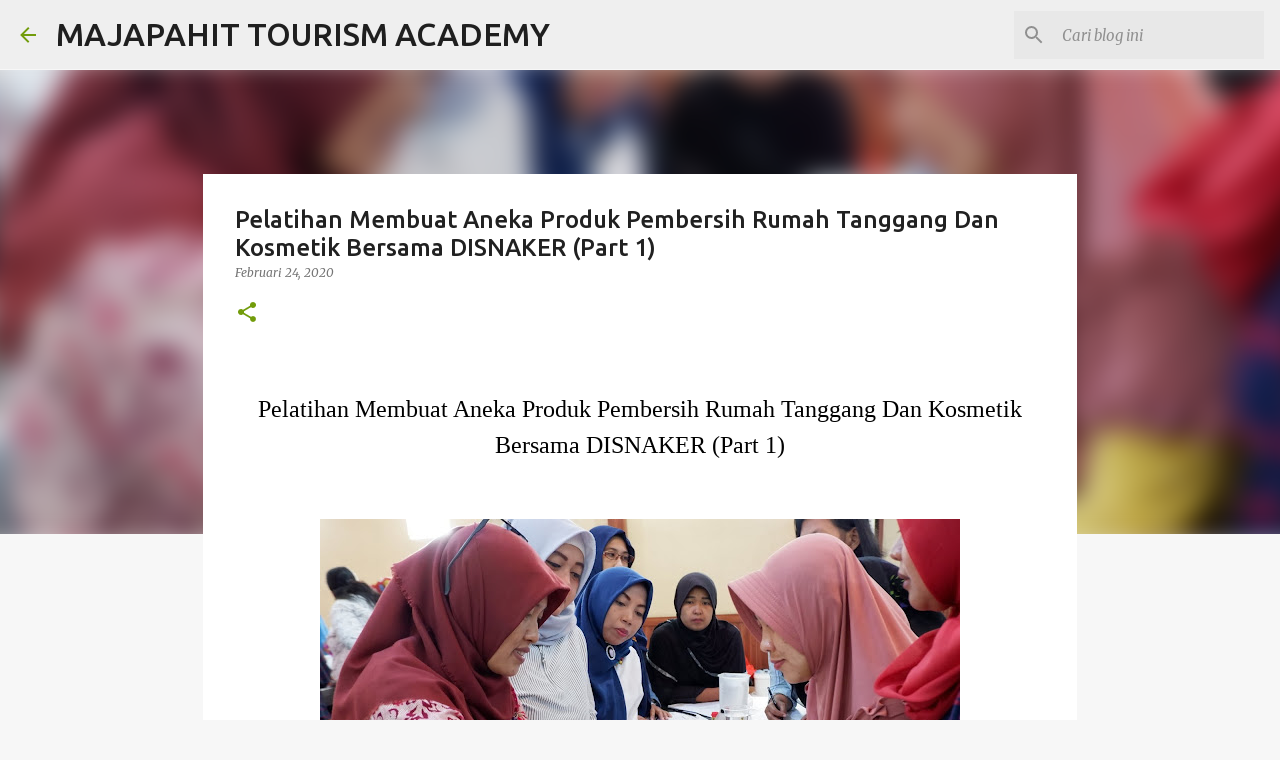

--- FILE ---
content_type: text/html; charset=UTF-8
request_url: http://www.pastryschool.info/2020/02/pelatihan-membuat-aneka-produk.html
body_size: 26740
content:
<!DOCTYPE html>
<html dir='ltr' lang='id'>
<head>
<meta content='width=device-width, initial-scale=1' name='viewport'/>
<title>Pelatihan Membuat Aneka Produk Pembersih Rumah Tanggang Dan Kosmetik Bersama DISNAKER (Part 1)</title>
<meta content='text/html; charset=UTF-8' http-equiv='Content-Type'/>
<!-- Chrome, Firefox OS and Opera -->
<meta content='#f7f7f7' name='theme-color'/>
<!-- Windows Phone -->
<meta content='#f7f7f7' name='msapplication-navbutton-color'/>
<meta content='blogger' name='generator'/>
<link href='http://www.pastryschool.info/favicon.ico' rel='icon' type='image/x-icon'/>
<link href='http://www.pastryschool.info/2020/02/pelatihan-membuat-aneka-produk.html' rel='canonical'/>
<link rel="alternate" type="application/atom+xml" title="MAJAPAHIT TOURISM ACADEMY - Atom" href="http://www.pastryschool.info/feeds/posts/default" />
<link rel="alternate" type="application/rss+xml" title="MAJAPAHIT TOURISM ACADEMY - RSS" href="http://www.pastryschool.info/feeds/posts/default?alt=rss" />
<link rel="service.post" type="application/atom+xml" title="MAJAPAHIT TOURISM ACADEMY - Atom" href="https://www.blogger.com/feeds/5406491423731333220/posts/default" />

<link rel="alternate" type="application/atom+xml" title="MAJAPAHIT TOURISM ACADEMY - Atom" href="http://www.pastryschool.info/feeds/1975629447345289070/comments/default" />
<!--Can't find substitution for tag [blog.ieCssRetrofitLinks]-->
<link href='https://blogger.googleusercontent.com/img/b/R29vZ2xl/AVvXsEhxzNIgp2RL88DTQL10ZHeJIgvH29wC4nCJJ3Pp0bhMJuOupLocHEfc6XLe6Jbb3v4snUXUh69nJ0LrVrYCMu5PETMCYwJkHIqfL37HH-gaMSQnWYvocX_RK5-PUz2MrdhsVJDIhJkXsds/s640/DSCF6605.JPG' rel='image_src'/>
<meta content='http://www.pastryschool.info/2020/02/pelatihan-membuat-aneka-produk.html' property='og:url'/>
<meta content='Pelatihan Membuat Aneka Produk Pembersih Rumah Tanggang Dan Kosmetik Bersama DISNAKER (Part 1)' property='og:title'/>
<meta content='    Pelatihan Membuat Aneka Produk Pembersih Rumah Tanggang Dan Kosmetik Bersama DISNAKER (Part 1)              Sabun, Shampo, Deterjen dan ...' property='og:description'/>
<meta content='https://blogger.googleusercontent.com/img/b/R29vZ2xl/AVvXsEhxzNIgp2RL88DTQL10ZHeJIgvH29wC4nCJJ3Pp0bhMJuOupLocHEfc6XLe6Jbb3v4snUXUh69nJ0LrVrYCMu5PETMCYwJkHIqfL37HH-gaMSQnWYvocX_RK5-PUz2MrdhsVJDIhJkXsds/w1200-h630-p-k-no-nu/DSCF6605.JPG' property='og:image'/>
<style type='text/css'>@font-face{font-family:'Merriweather';font-style:italic;font-weight:300;font-stretch:100%;font-display:swap;src:url(//fonts.gstatic.com/s/merriweather/v33/u-4c0qyriQwlOrhSvowK_l5-eTxCVx0ZbwLvKH2Gk9hLmp0v5yA-xXPqCzLvF-adrHOg7iDTFw.woff2)format('woff2');unicode-range:U+0460-052F,U+1C80-1C8A,U+20B4,U+2DE0-2DFF,U+A640-A69F,U+FE2E-FE2F;}@font-face{font-family:'Merriweather';font-style:italic;font-weight:300;font-stretch:100%;font-display:swap;src:url(//fonts.gstatic.com/s/merriweather/v33/u-4c0qyriQwlOrhSvowK_l5-eTxCVx0ZbwLvKH2Gk9hLmp0v5yA-xXPqCzLvF--drHOg7iDTFw.woff2)format('woff2');unicode-range:U+0301,U+0400-045F,U+0490-0491,U+04B0-04B1,U+2116;}@font-face{font-family:'Merriweather';font-style:italic;font-weight:300;font-stretch:100%;font-display:swap;src:url(//fonts.gstatic.com/s/merriweather/v33/u-4c0qyriQwlOrhSvowK_l5-eTxCVx0ZbwLvKH2Gk9hLmp0v5yA-xXPqCzLvF-SdrHOg7iDTFw.woff2)format('woff2');unicode-range:U+0102-0103,U+0110-0111,U+0128-0129,U+0168-0169,U+01A0-01A1,U+01AF-01B0,U+0300-0301,U+0303-0304,U+0308-0309,U+0323,U+0329,U+1EA0-1EF9,U+20AB;}@font-face{font-family:'Merriweather';font-style:italic;font-weight:300;font-stretch:100%;font-display:swap;src:url(//fonts.gstatic.com/s/merriweather/v33/u-4c0qyriQwlOrhSvowK_l5-eTxCVx0ZbwLvKH2Gk9hLmp0v5yA-xXPqCzLvF-WdrHOg7iDTFw.woff2)format('woff2');unicode-range:U+0100-02BA,U+02BD-02C5,U+02C7-02CC,U+02CE-02D7,U+02DD-02FF,U+0304,U+0308,U+0329,U+1D00-1DBF,U+1E00-1E9F,U+1EF2-1EFF,U+2020,U+20A0-20AB,U+20AD-20C0,U+2113,U+2C60-2C7F,U+A720-A7FF;}@font-face{font-family:'Merriweather';font-style:italic;font-weight:300;font-stretch:100%;font-display:swap;src:url(//fonts.gstatic.com/s/merriweather/v33/u-4c0qyriQwlOrhSvowK_l5-eTxCVx0ZbwLvKH2Gk9hLmp0v5yA-xXPqCzLvF-udrHOg7iA.woff2)format('woff2');unicode-range:U+0000-00FF,U+0131,U+0152-0153,U+02BB-02BC,U+02C6,U+02DA,U+02DC,U+0304,U+0308,U+0329,U+2000-206F,U+20AC,U+2122,U+2191,U+2193,U+2212,U+2215,U+FEFF,U+FFFD;}@font-face{font-family:'Merriweather';font-style:italic;font-weight:400;font-stretch:100%;font-display:swap;src:url(//fonts.gstatic.com/s/merriweather/v33/u-4c0qyriQwlOrhSvowK_l5-eTxCVx0ZbwLvKH2Gk9hLmp0v5yA-xXPqCzLvF-adrHOg7iDTFw.woff2)format('woff2');unicode-range:U+0460-052F,U+1C80-1C8A,U+20B4,U+2DE0-2DFF,U+A640-A69F,U+FE2E-FE2F;}@font-face{font-family:'Merriweather';font-style:italic;font-weight:400;font-stretch:100%;font-display:swap;src:url(//fonts.gstatic.com/s/merriweather/v33/u-4c0qyriQwlOrhSvowK_l5-eTxCVx0ZbwLvKH2Gk9hLmp0v5yA-xXPqCzLvF--drHOg7iDTFw.woff2)format('woff2');unicode-range:U+0301,U+0400-045F,U+0490-0491,U+04B0-04B1,U+2116;}@font-face{font-family:'Merriweather';font-style:italic;font-weight:400;font-stretch:100%;font-display:swap;src:url(//fonts.gstatic.com/s/merriweather/v33/u-4c0qyriQwlOrhSvowK_l5-eTxCVx0ZbwLvKH2Gk9hLmp0v5yA-xXPqCzLvF-SdrHOg7iDTFw.woff2)format('woff2');unicode-range:U+0102-0103,U+0110-0111,U+0128-0129,U+0168-0169,U+01A0-01A1,U+01AF-01B0,U+0300-0301,U+0303-0304,U+0308-0309,U+0323,U+0329,U+1EA0-1EF9,U+20AB;}@font-face{font-family:'Merriweather';font-style:italic;font-weight:400;font-stretch:100%;font-display:swap;src:url(//fonts.gstatic.com/s/merriweather/v33/u-4c0qyriQwlOrhSvowK_l5-eTxCVx0ZbwLvKH2Gk9hLmp0v5yA-xXPqCzLvF-WdrHOg7iDTFw.woff2)format('woff2');unicode-range:U+0100-02BA,U+02BD-02C5,U+02C7-02CC,U+02CE-02D7,U+02DD-02FF,U+0304,U+0308,U+0329,U+1D00-1DBF,U+1E00-1E9F,U+1EF2-1EFF,U+2020,U+20A0-20AB,U+20AD-20C0,U+2113,U+2C60-2C7F,U+A720-A7FF;}@font-face{font-family:'Merriweather';font-style:italic;font-weight:400;font-stretch:100%;font-display:swap;src:url(//fonts.gstatic.com/s/merriweather/v33/u-4c0qyriQwlOrhSvowK_l5-eTxCVx0ZbwLvKH2Gk9hLmp0v5yA-xXPqCzLvF-udrHOg7iA.woff2)format('woff2');unicode-range:U+0000-00FF,U+0131,U+0152-0153,U+02BB-02BC,U+02C6,U+02DA,U+02DC,U+0304,U+0308,U+0329,U+2000-206F,U+20AC,U+2122,U+2191,U+2193,U+2212,U+2215,U+FEFF,U+FFFD;}@font-face{font-family:'Merriweather';font-style:normal;font-weight:400;font-stretch:100%;font-display:swap;src:url(//fonts.gstatic.com/s/merriweather/v33/u-4D0qyriQwlOrhSvowK_l5UcA6zuSYEqOzpPe3HOZJ5eX1WtLaQwmYiScCmDxhtNOKl8yDr3icaGV31CPDaYKfFQn0.woff2)format('woff2');unicode-range:U+0460-052F,U+1C80-1C8A,U+20B4,U+2DE0-2DFF,U+A640-A69F,U+FE2E-FE2F;}@font-face{font-family:'Merriweather';font-style:normal;font-weight:400;font-stretch:100%;font-display:swap;src:url(//fonts.gstatic.com/s/merriweather/v33/u-4D0qyriQwlOrhSvowK_l5UcA6zuSYEqOzpPe3HOZJ5eX1WtLaQwmYiScCmDxhtNOKl8yDr3icaEF31CPDaYKfFQn0.woff2)format('woff2');unicode-range:U+0301,U+0400-045F,U+0490-0491,U+04B0-04B1,U+2116;}@font-face{font-family:'Merriweather';font-style:normal;font-weight:400;font-stretch:100%;font-display:swap;src:url(//fonts.gstatic.com/s/merriweather/v33/u-4D0qyriQwlOrhSvowK_l5UcA6zuSYEqOzpPe3HOZJ5eX1WtLaQwmYiScCmDxhtNOKl8yDr3icaG131CPDaYKfFQn0.woff2)format('woff2');unicode-range:U+0102-0103,U+0110-0111,U+0128-0129,U+0168-0169,U+01A0-01A1,U+01AF-01B0,U+0300-0301,U+0303-0304,U+0308-0309,U+0323,U+0329,U+1EA0-1EF9,U+20AB;}@font-face{font-family:'Merriweather';font-style:normal;font-weight:400;font-stretch:100%;font-display:swap;src:url(//fonts.gstatic.com/s/merriweather/v33/u-4D0qyriQwlOrhSvowK_l5UcA6zuSYEqOzpPe3HOZJ5eX1WtLaQwmYiScCmDxhtNOKl8yDr3icaGl31CPDaYKfFQn0.woff2)format('woff2');unicode-range:U+0100-02BA,U+02BD-02C5,U+02C7-02CC,U+02CE-02D7,U+02DD-02FF,U+0304,U+0308,U+0329,U+1D00-1DBF,U+1E00-1E9F,U+1EF2-1EFF,U+2020,U+20A0-20AB,U+20AD-20C0,U+2113,U+2C60-2C7F,U+A720-A7FF;}@font-face{font-family:'Merriweather';font-style:normal;font-weight:400;font-stretch:100%;font-display:swap;src:url(//fonts.gstatic.com/s/merriweather/v33/u-4D0qyriQwlOrhSvowK_l5UcA6zuSYEqOzpPe3HOZJ5eX1WtLaQwmYiScCmDxhtNOKl8yDr3icaFF31CPDaYKfF.woff2)format('woff2');unicode-range:U+0000-00FF,U+0131,U+0152-0153,U+02BB-02BC,U+02C6,U+02DA,U+02DC,U+0304,U+0308,U+0329,U+2000-206F,U+20AC,U+2122,U+2191,U+2193,U+2212,U+2215,U+FEFF,U+FFFD;}@font-face{font-family:'Ubuntu';font-style:normal;font-weight:400;font-display:swap;src:url(//fonts.gstatic.com/s/ubuntu/v21/4iCs6KVjbNBYlgoKcg72nU6AF7xm.woff2)format('woff2');unicode-range:U+0460-052F,U+1C80-1C8A,U+20B4,U+2DE0-2DFF,U+A640-A69F,U+FE2E-FE2F;}@font-face{font-family:'Ubuntu';font-style:normal;font-weight:400;font-display:swap;src:url(//fonts.gstatic.com/s/ubuntu/v21/4iCs6KVjbNBYlgoKew72nU6AF7xm.woff2)format('woff2');unicode-range:U+0301,U+0400-045F,U+0490-0491,U+04B0-04B1,U+2116;}@font-face{font-family:'Ubuntu';font-style:normal;font-weight:400;font-display:swap;src:url(//fonts.gstatic.com/s/ubuntu/v21/4iCs6KVjbNBYlgoKcw72nU6AF7xm.woff2)format('woff2');unicode-range:U+1F00-1FFF;}@font-face{font-family:'Ubuntu';font-style:normal;font-weight:400;font-display:swap;src:url(//fonts.gstatic.com/s/ubuntu/v21/4iCs6KVjbNBYlgoKfA72nU6AF7xm.woff2)format('woff2');unicode-range:U+0370-0377,U+037A-037F,U+0384-038A,U+038C,U+038E-03A1,U+03A3-03FF;}@font-face{font-family:'Ubuntu';font-style:normal;font-weight:400;font-display:swap;src:url(//fonts.gstatic.com/s/ubuntu/v21/4iCs6KVjbNBYlgoKcQ72nU6AF7xm.woff2)format('woff2');unicode-range:U+0100-02BA,U+02BD-02C5,U+02C7-02CC,U+02CE-02D7,U+02DD-02FF,U+0304,U+0308,U+0329,U+1D00-1DBF,U+1E00-1E9F,U+1EF2-1EFF,U+2020,U+20A0-20AB,U+20AD-20C0,U+2113,U+2C60-2C7F,U+A720-A7FF;}@font-face{font-family:'Ubuntu';font-style:normal;font-weight:400;font-display:swap;src:url(//fonts.gstatic.com/s/ubuntu/v21/4iCs6KVjbNBYlgoKfw72nU6AFw.woff2)format('woff2');unicode-range:U+0000-00FF,U+0131,U+0152-0153,U+02BB-02BC,U+02C6,U+02DA,U+02DC,U+0304,U+0308,U+0329,U+2000-206F,U+20AC,U+2122,U+2191,U+2193,U+2212,U+2215,U+FEFF,U+FFFD;}@font-face{font-family:'Ubuntu';font-style:normal;font-weight:500;font-display:swap;src:url(//fonts.gstatic.com/s/ubuntu/v21/4iCv6KVjbNBYlgoCjC3jvWyNPYZvg7UI.woff2)format('woff2');unicode-range:U+0460-052F,U+1C80-1C8A,U+20B4,U+2DE0-2DFF,U+A640-A69F,U+FE2E-FE2F;}@font-face{font-family:'Ubuntu';font-style:normal;font-weight:500;font-display:swap;src:url(//fonts.gstatic.com/s/ubuntu/v21/4iCv6KVjbNBYlgoCjC3jtGyNPYZvg7UI.woff2)format('woff2');unicode-range:U+0301,U+0400-045F,U+0490-0491,U+04B0-04B1,U+2116;}@font-face{font-family:'Ubuntu';font-style:normal;font-weight:500;font-display:swap;src:url(//fonts.gstatic.com/s/ubuntu/v21/4iCv6KVjbNBYlgoCjC3jvGyNPYZvg7UI.woff2)format('woff2');unicode-range:U+1F00-1FFF;}@font-face{font-family:'Ubuntu';font-style:normal;font-weight:500;font-display:swap;src:url(//fonts.gstatic.com/s/ubuntu/v21/4iCv6KVjbNBYlgoCjC3js2yNPYZvg7UI.woff2)format('woff2');unicode-range:U+0370-0377,U+037A-037F,U+0384-038A,U+038C,U+038E-03A1,U+03A3-03FF;}@font-face{font-family:'Ubuntu';font-style:normal;font-weight:500;font-display:swap;src:url(//fonts.gstatic.com/s/ubuntu/v21/4iCv6KVjbNBYlgoCjC3jvmyNPYZvg7UI.woff2)format('woff2');unicode-range:U+0100-02BA,U+02BD-02C5,U+02C7-02CC,U+02CE-02D7,U+02DD-02FF,U+0304,U+0308,U+0329,U+1D00-1DBF,U+1E00-1E9F,U+1EF2-1EFF,U+2020,U+20A0-20AB,U+20AD-20C0,U+2113,U+2C60-2C7F,U+A720-A7FF;}@font-face{font-family:'Ubuntu';font-style:normal;font-weight:500;font-display:swap;src:url(//fonts.gstatic.com/s/ubuntu/v21/4iCv6KVjbNBYlgoCjC3jsGyNPYZvgw.woff2)format('woff2');unicode-range:U+0000-00FF,U+0131,U+0152-0153,U+02BB-02BC,U+02C6,U+02DA,U+02DC,U+0304,U+0308,U+0329,U+2000-206F,U+20AC,U+2122,U+2191,U+2193,U+2212,U+2215,U+FEFF,U+FFFD;}@font-face{font-family:'Ubuntu';font-style:normal;font-weight:700;font-display:swap;src:url(//fonts.gstatic.com/s/ubuntu/v21/4iCv6KVjbNBYlgoCxCvjvWyNPYZvg7UI.woff2)format('woff2');unicode-range:U+0460-052F,U+1C80-1C8A,U+20B4,U+2DE0-2DFF,U+A640-A69F,U+FE2E-FE2F;}@font-face{font-family:'Ubuntu';font-style:normal;font-weight:700;font-display:swap;src:url(//fonts.gstatic.com/s/ubuntu/v21/4iCv6KVjbNBYlgoCxCvjtGyNPYZvg7UI.woff2)format('woff2');unicode-range:U+0301,U+0400-045F,U+0490-0491,U+04B0-04B1,U+2116;}@font-face{font-family:'Ubuntu';font-style:normal;font-weight:700;font-display:swap;src:url(//fonts.gstatic.com/s/ubuntu/v21/4iCv6KVjbNBYlgoCxCvjvGyNPYZvg7UI.woff2)format('woff2');unicode-range:U+1F00-1FFF;}@font-face{font-family:'Ubuntu';font-style:normal;font-weight:700;font-display:swap;src:url(//fonts.gstatic.com/s/ubuntu/v21/4iCv6KVjbNBYlgoCxCvjs2yNPYZvg7UI.woff2)format('woff2');unicode-range:U+0370-0377,U+037A-037F,U+0384-038A,U+038C,U+038E-03A1,U+03A3-03FF;}@font-face{font-family:'Ubuntu';font-style:normal;font-weight:700;font-display:swap;src:url(//fonts.gstatic.com/s/ubuntu/v21/4iCv6KVjbNBYlgoCxCvjvmyNPYZvg7UI.woff2)format('woff2');unicode-range:U+0100-02BA,U+02BD-02C5,U+02C7-02CC,U+02CE-02D7,U+02DD-02FF,U+0304,U+0308,U+0329,U+1D00-1DBF,U+1E00-1E9F,U+1EF2-1EFF,U+2020,U+20A0-20AB,U+20AD-20C0,U+2113,U+2C60-2C7F,U+A720-A7FF;}@font-face{font-family:'Ubuntu';font-style:normal;font-weight:700;font-display:swap;src:url(//fonts.gstatic.com/s/ubuntu/v21/4iCv6KVjbNBYlgoCxCvjsGyNPYZvgw.woff2)format('woff2');unicode-range:U+0000-00FF,U+0131,U+0152-0153,U+02BB-02BC,U+02C6,U+02DA,U+02DC,U+0304,U+0308,U+0329,U+2000-206F,U+20AC,U+2122,U+2191,U+2193,U+2212,U+2215,U+FEFF,U+FFFD;}</style>
<style id='page-skin-1' type='text/css'><!--
/*! normalize.css v8.0.0 | MIT License | github.com/necolas/normalize.css */html{line-height:1.15;-webkit-text-size-adjust:100%}body{margin:0}h1{font-size:2em;margin:.67em 0}hr{box-sizing:content-box;height:0;overflow:visible}pre{font-family:monospace,monospace;font-size:1em}a{background-color:transparent}abbr[title]{border-bottom:none;text-decoration:underline;text-decoration:underline dotted}b,strong{font-weight:bolder}code,kbd,samp{font-family:monospace,monospace;font-size:1em}small{font-size:80%}sub,sup{font-size:75%;line-height:0;position:relative;vertical-align:baseline}sub{bottom:-0.25em}sup{top:-0.5em}img{border-style:none}button,input,optgroup,select,textarea{font-family:inherit;font-size:100%;line-height:1.15;margin:0}button,input{overflow:visible}button,select{text-transform:none}button,[type="button"],[type="reset"],[type="submit"]{-webkit-appearance:button}button::-moz-focus-inner,[type="button"]::-moz-focus-inner,[type="reset"]::-moz-focus-inner,[type="submit"]::-moz-focus-inner{border-style:none;padding:0}button:-moz-focusring,[type="button"]:-moz-focusring,[type="reset"]:-moz-focusring,[type="submit"]:-moz-focusring{outline:1px dotted ButtonText}fieldset{padding:.35em .75em .625em}legend{box-sizing:border-box;color:inherit;display:table;max-width:100%;padding:0;white-space:normal}progress{vertical-align:baseline}textarea{overflow:auto}[type="checkbox"],[type="radio"]{box-sizing:border-box;padding:0}[type="number"]::-webkit-inner-spin-button,[type="number"]::-webkit-outer-spin-button{height:auto}[type="search"]{-webkit-appearance:textfield;outline-offset:-2px}[type="search"]::-webkit-search-decoration{-webkit-appearance:none}::-webkit-file-upload-button{-webkit-appearance:button;font:inherit}details{display:block}summary{display:list-item}template{display:none}[hidden]{display:none}
/*!************************************************
* Blogger Template Style
* Name: Emporio
**************************************************/
body{
word-wrap:break-word;
overflow-wrap:break-word;
word-break:break-word
}
.hidden{
display:none
}
.invisible{
visibility:hidden
}
.container:after,.float-container:after{
clear:both;
content:"";
display:table
}
.clearboth{
clear:both
}
#comments .comment .comment-actions,.subscribe-popup .FollowByEmail .follow-by-email-submit{
background:transparent;
border:0;
box-shadow:none;
color:#729c0b;
cursor:pointer;
font-size:14px;
font-weight:700;
outline:none;
text-decoration:none;
text-transform:uppercase;
width:auto
}
.dim-overlay{
height:100vh;
left:0;
position:fixed;
top:0;
width:100%
}
#sharing-dim-overlay{
background-color:transparent
}
input::-ms-clear{
display:none
}
.blogger-logo,.svg-icon-24.blogger-logo{
fill:#ff9800;
opacity:1
}
.skip-navigation{
background-color:#fff;
box-sizing:border-box;
color:#000;
display:block;
height:0;
left:0;
line-height:50px;
overflow:hidden;
padding-top:0;
position:fixed;
text-align:center;
top:0;
-webkit-transition:box-shadow .3s,height .3s,padding-top .3s;
transition:box-shadow .3s,height .3s,padding-top .3s;
width:100%;
z-index:900
}
.skip-navigation:focus{
box-shadow:0 4px 5px 0 rgba(0,0,0,.14),0 1px 10px 0 rgba(0,0,0,.12),0 2px 4px -1px rgba(0,0,0,.2);
height:50px
}
#main{
outline:none
}
.main-heading{
clip:rect(1px,1px,1px,1px);
border:0;
height:1px;
overflow:hidden;
padding:0;
position:absolute;
width:1px
}
.Attribution{
margin-top:1em;
text-align:center
}
.Attribution .blogger img,.Attribution .blogger svg{
vertical-align:bottom
}
.Attribution .blogger img{
margin-right:.5em
}
.Attribution div{
line-height:24px;
margin-top:.5em
}
.Attribution .copyright,.Attribution .image-attribution{
font-size:.7em;
margin-top:1.5em
}
.bg-photo{
background-attachment:scroll!important
}
body .CSS_LIGHTBOX{
z-index:900
}
.extendable .show-less,.extendable .show-more{
border-color:#729c0b;
color:#729c0b;
margin-top:8px
}
.extendable .show-less.hidden,.extendable .show-more.hidden,.inline-ad{
display:none
}
.inline-ad{
max-width:100%;
overflow:hidden
}
.adsbygoogle{
display:block
}
#cookieChoiceInfo{
bottom:0;
top:auto
}
iframe.b-hbp-video{
border:0
}
.post-body iframe{
max-width:100%
}
.post-body a[imageanchor="1"]{
display:inline-block
}
.byline{
margin-right:1em
}
.byline:last-child{
margin-right:0
}
.link-copied-dialog{
max-width:520px;
outline:0
}
.link-copied-dialog .modal-dialog-buttons{
margin-top:8px
}
.link-copied-dialog .goog-buttonset-default{
background:transparent;
border:0
}
.link-copied-dialog .goog-buttonset-default:focus{
outline:0
}
.paging-control-container{
margin-bottom:16px
}
.paging-control-container .paging-control{
display:inline-block
}
.paging-control-container .comment-range-text:after,.paging-control-container .paging-control{
color:#729c0b
}
.paging-control-container .comment-range-text,.paging-control-container .paging-control{
margin-right:8px
}
.paging-control-container .comment-range-text:after,.paging-control-container .paging-control:after{
padding-left:8px;
content:"\b7";
cursor:default;
pointer-events:none
}
.paging-control-container .comment-range-text:last-child:after,.paging-control-container .paging-control:last-child:after{
content:none
}
.byline.reactions iframe{
height:20px
}
.b-notification{
background-color:#fff;
border-bottom:1px solid #000;
box-sizing:border-box;
color:#000;
padding:16px 32px;
text-align:center
}
.b-notification.visible{
-webkit-transition:margin-top .3s cubic-bezier(.4,0,.2,1);
transition:margin-top .3s cubic-bezier(.4,0,.2,1)
}
.b-notification.invisible{
position:absolute
}
.b-notification-close{
position:absolute;
right:8px;
top:8px
}
.no-posts-message{
line-height:40px;
text-align:center
}
@media screen and (max-width:745px){
body.item-view .post-body a[imageanchor="1"][style*="float: left;"],body.item-view .post-body a[imageanchor="1"][style*="float: right;"]{
clear:none!important;
float:none!important
}
body.item-view .post-body a[imageanchor="1"] img{
display:block;
height:auto;
margin:0 auto
}
body.item-view .post-body>.separator:first-child>a[imageanchor="1"]:first-child{
margin-top:20px
}
.post-body a[imageanchor]{
display:block
}
body.item-view .post-body a[imageanchor="1"]{
margin-left:0!important;
margin-right:0!important
}
body.item-view .post-body a[imageanchor="1"]+a[imageanchor="1"]{
margin-top:16px
}
}
.item-control{
display:none
}
#comments{
border-top:1px dashed rgba(0,0,0,.54);
margin-top:20px;
padding:20px
}
#comments .comment-thread ol{
padding-left:0;
margin:0;
padding-left:0
}
#comments .comment .comment-replybox-single,#comments .comment-thread .comment-replies{
margin-left:60px
}
#comments .comment-thread .thread-count{
display:none
}
#comments .comment{
list-style-type:none;
padding:0 0 30px;
position:relative
}
#comments .comment .comment{
padding-bottom:8px
}
.comment .avatar-image-container{
position:absolute
}
.comment .avatar-image-container img{
border-radius:50%
}
.avatar-image-container svg,.comment .avatar-image-container .avatar-icon{
fill:#729c0b;
border:1px solid #729c0b;
border-radius:50%;
box-sizing:border-box;
height:35px;
margin:0;
padding:7px;
width:35px
}
.comment .comment-block{
margin-left:60px;
margin-top:10px;
padding-bottom:0
}
#comments .comment-author-header-wrapper{
margin-left:40px
}
#comments .comment .thread-expanded .comment-block{
padding-bottom:20px
}
#comments .comment .comment-header .user,#comments .comment .comment-header .user a{
color:#212121;
font-style:normal;
font-weight:700
}
#comments .comment .comment-actions{
bottom:0;
margin-bottom:15px;
position:absolute
}
#comments .comment .comment-actions>*{
margin-right:8px
}
#comments .comment .comment-header .datetime{
margin-left:8px;
bottom:0;
display:inline-block;
font-size:13px;
font-style:italic
}
#comments .comment .comment-footer .comment-timestamp a,#comments .comment .comment-header .datetime,#comments .comment .comment-header .datetime a{
color:rgba(33,33,33,.54)
}
#comments .comment .comment-content,.comment .comment-body{
margin-top:12px;
word-break:break-word
}
.comment-body{
margin-bottom:12px
}
#comments.embed[data-num-comments="0"]{
border:0;
margin-top:0;
padding-top:0
}
#comment-editor-src,#comments.embed[data-num-comments="0"] #comment-post-message,#comments.embed[data-num-comments="0"] div.comment-form>p,#comments.embed[data-num-comments="0"] p.comment-footer{
display:none
}
.comments .comments-content .loadmore.loaded{
max-height:0;
opacity:0;
overflow:hidden
}
.extendable .remaining-items{
height:0;
overflow:hidden;
-webkit-transition:height .3s cubic-bezier(.4,0,.2,1);
transition:height .3s cubic-bezier(.4,0,.2,1)
}
.extendable .remaining-items.expanded{
height:auto
}
.svg-icon-24,.svg-icon-24-button{
cursor:pointer;
height:24px;
min-width:24px;
width:24px
}
.touch-icon{
margin:-12px;
padding:12px
}
.touch-icon:active,.touch-icon:focus{
background-color:hsla(0,0%,60%,.4);
border-radius:50%
}
svg:not(:root).touch-icon{
overflow:visible
}
html[dir=rtl] .rtl-reversible-icon{
-webkit-transform:scaleX(-1);
transform:scaleX(-1)
}
.svg-icon-24-button,.touch-icon-button{
background:transparent;
border:0;
margin:0;
outline:none;
padding:0
}
.touch-icon-button .touch-icon:active,.touch-icon-button .touch-icon:focus{
background-color:transparent
}
.touch-icon-button:active .touch-icon,.touch-icon-button:focus .touch-icon{
background-color:hsla(0,0%,60%,.4);
border-radius:50%
}
.Profile .default-avatar-wrapper .avatar-icon{
fill:#729c0b;
border:1px solid #729c0b;
border-radius:50%;
box-sizing:border-box;
margin:0
}
.Profile .individual .default-avatar-wrapper .avatar-icon{
padding:25px
}
.Profile .individual .avatar-icon,.Profile .individual .profile-img{
height:90px;
width:90px
}
.Profile .team .default-avatar-wrapper .avatar-icon{
padding:8px
}
.Profile .team .avatar-icon,.Profile .team .default-avatar-wrapper,.Profile .team .profile-img{
height:40px;
width:40px
}
.snippet-container{
margin:0;
overflow:hidden;
position:relative
}
.snippet-fade{
right:0;
bottom:0;
box-sizing:border-box;
position:absolute;
width:96px
}
.snippet-fade:after{
content:"\2026";
float:right
}
.centered-top-container.sticky{
left:0;
position:fixed;
right:0;
top:0;
-webkit-transition-duration:.2s;
transition-duration:.2s;
-webkit-transition-property:opacity,-webkit-transform;
transition-property:opacity,-webkit-transform;
transition-property:transform,opacity;
transition-property:transform,opacity,-webkit-transform;
-webkit-transition-timing-function:cubic-bezier(.4,0,.2,1);
transition-timing-function:cubic-bezier(.4,0,.2,1);
width:auto;
z-index:8
}
.centered-top-placeholder{
display:none
}
.collapsed-header .centered-top-placeholder{
display:block
}
.centered-top-container .Header .replaced h1,.centered-top-placeholder .Header .replaced h1{
display:none
}
.centered-top-container.sticky .Header .replaced h1{
display:block
}
.centered-top-container.sticky .Header .header-widget{
background:none
}
.centered-top-container.sticky .Header .header-image-wrapper{
display:none
}
.centered-top-container img,.centered-top-placeholder img{
max-width:100%
}
.collapsible{
-webkit-transition:height .3s cubic-bezier(.4,0,.2,1);
transition:height .3s cubic-bezier(.4,0,.2,1)
}
.collapsible,.collapsible>summary{
display:block;
overflow:hidden
}
.collapsible>:not(summary){
display:none
}
.collapsible[open]>:not(summary){
display:block
}
.collapsible:focus,.collapsible>summary:focus{
outline:none
}
.collapsible>summary{
cursor:pointer;
display:block;
padding:0
}
.collapsible:focus>summary,.collapsible>summary:focus{
background-color:transparent
}
.collapsible>summary::-webkit-details-marker{
display:none
}
.collapsible-title{
-webkit-box-align:center;
align-items:center;
display:-webkit-box;
display:flex
}
.collapsible-title .title{
-webkit-box-flex:1;
-webkit-box-ordinal-group:1;
flex:1 1 auto;
order:0;
overflow:hidden;
text-overflow:ellipsis;
white-space:nowrap
}
.collapsible-title .chevron-down,.collapsible[open] .collapsible-title .chevron-up{
display:block
}
.collapsible-title .chevron-up,.collapsible[open] .collapsible-title .chevron-down{
display:none
}
.flat-button{
border-radius:2px;
font-weight:700;
margin:-8px;
padding:8px;
text-transform:uppercase
}
.flat-button,.flat-icon-button{
cursor:pointer;
display:inline-block
}
.flat-icon-button{
background:transparent;
border:0;
box-sizing:content-box;
line-height:0;
margin:-12px;
outline:none;
padding:12px
}
.flat-icon-button,.flat-icon-button .splash-wrapper{
border-radius:50%
}
.flat-icon-button .splash.animate{
-webkit-animation-duration:.3s;
animation-duration:.3s
}
body#layout .bg-photo,body#layout .bg-photo-overlay{
display:none
}
body#layout .centered{
max-width:954px
}
body#layout .navigation{
display:none
}
body#layout .sidebar-container{
display:inline-block;
width:40%
}
body#layout .hamburger-menu,body#layout .search{
display:none
}
.overflowable-container{
max-height:44px;
overflow:hidden;
position:relative
}
.overflow-button{
cursor:pointer
}
#overflowable-dim-overlay{
background:transparent
}
.overflow-popup{
background-color:#ffffff;
box-shadow:0 2px 2px 0 rgba(0,0,0,.14),0 3px 1px -2px rgba(0,0,0,.2),0 1px 5px 0 rgba(0,0,0,.12);
left:0;
max-width:calc(100% - 32px);
position:absolute;
top:0;
visibility:hidden;
z-index:101
}
.overflow-popup ul{
list-style:none
}
.overflow-popup .tabs li,.overflow-popup li{
display:block;
height:auto
}
.overflow-popup .tabs li{
padding-left:0;
padding-right:0
}
.overflow-button.hidden,.overflow-popup .tabs li.hidden,.overflow-popup li.hidden,.widget.Sharing .sharing-button{
display:none
}
.widget.Sharing .sharing-buttons li{
padding:0
}
.widget.Sharing .sharing-buttons li span{
display:none
}
.post-share-buttons{
position:relative
}
.sharing-open.touch-icon-button:active .touch-icon,.sharing-open.touch-icon-button:focus .touch-icon{
background-color:transparent
}
.share-buttons{
background-color:#ffffff;
border-radius:2px;
box-shadow:0 2px 2px 0 rgba(0,0,0,.14),0 3px 1px -2px rgba(0,0,0,.2),0 1px 5px 0 rgba(0,0,0,.12);
color:#000000;
list-style:none;
margin:0;
min-width:200px;
padding:8px 0;
position:absolute;
top:-11px;
z-index:101
}
.share-buttons.hidden{
display:none
}
.sharing-button{
background:transparent;
border:0;
cursor:pointer;
margin:0;
outline:none;
padding:0
}
.share-buttons li{
height:48px;
margin:0
}
.share-buttons li:last-child{
margin-bottom:0
}
.share-buttons li .sharing-platform-button{
box-sizing:border-box;
cursor:pointer;
display:block;
height:100%;
margin-bottom:0;
padding:0 16px;
position:relative;
width:100%
}
.share-buttons li .sharing-platform-button:focus,.share-buttons li .sharing-platform-button:hover{
background-color:hsla(0,0%,50%,.1);
outline:none
}
.share-buttons li svg[class*=" sharing-"],.share-buttons li svg[class^=sharing-]{
position:absolute;
top:10px
}
.share-buttons li span.sharing-platform-button{
position:relative;
top:0
}
.share-buttons li .platform-sharing-text{
margin-left:56px;
display:block;
font-size:16px;
line-height:48px;
white-space:nowrap
}
.sidebar-container{
-webkit-overflow-scrolling:touch;
background-color:#f7f7f7;
max-width:280px;
overflow-y:auto;
-webkit-transition-duration:.3s;
transition-duration:.3s;
-webkit-transition-property:-webkit-transform;
transition-property:-webkit-transform;
transition-property:transform;
transition-property:transform,-webkit-transform;
-webkit-transition-timing-function:cubic-bezier(0,0,.2,1);
transition-timing-function:cubic-bezier(0,0,.2,1);
width:280px;
z-index:101
}
.sidebar-container .navigation{
line-height:0;
padding:16px
}
.sidebar-container .sidebar-back{
cursor:pointer
}
.sidebar-container .widget{
background:none;
margin:0 16px;
padding:16px 0
}
.sidebar-container .widget .title{
color:#000000;
margin:0
}
.sidebar-container .widget ul{
list-style:none;
margin:0;
padding:0
}
.sidebar-container .widget ul ul{
margin-left:1em
}
.sidebar-container .widget li{
font-size:16px;
line-height:normal
}
.sidebar-container .widget+.widget{
border-top:1px solid rgba(0, 0, 0, 0.12)
}
.BlogArchive li{
margin:16px 0
}
.BlogArchive li:last-child{
margin-bottom:0
}
.Label li a{
display:inline-block
}
.BlogArchive .post-count,.Label .label-count{
margin-left:.25em;
float:right
}
.BlogArchive .post-count:before,.Label .label-count:before{
content:"("
}
.BlogArchive .post-count:after,.Label .label-count:after{
content:")"
}
.widget.Translate .skiptranslate>div{
display:block!important
}
.widget.Profile .profile-link{
display:-webkit-box;
display:flex
}
.widget.Profile .team-member .default-avatar-wrapper,.widget.Profile .team-member .profile-img{
-webkit-box-flex:0;
margin-right:1em;
flex:0 0 auto
}
.widget.Profile .individual .profile-link{
-webkit-box-orient:vertical;
-webkit-box-direction:normal;
flex-direction:column
}
.widget.Profile .team .profile-link .profile-name{
-webkit-box-flex:1;
align-self:center;
display:block;
flex:1 1 auto
}
.dim-overlay{
background-color:rgba(0,0,0,.54)
}
body.sidebar-visible{
overflow-y:hidden
}
@media screen and (max-width:680px){
.sidebar-container{
bottom:0;
left:auto;
position:fixed;
right:0;
top:0
}
.sidebar-container.sidebar-invisible{
-webkit-transform:translateX(100%);
transform:translateX(100%);
-webkit-transition-timing-function:cubic-bezier(.4,0,.6,1);
transition-timing-function:cubic-bezier(.4,0,.6,1)
}
}
.dialog{
background:#ffffff;
box-shadow:0 2px 2px 0 rgba(0,0,0,.14),0 3px 1px -2px rgba(0,0,0,.2),0 1px 5px 0 rgba(0,0,0,.12);
box-sizing:border-box;
color:#000000;
padding:30px;
position:fixed;
text-align:center;
width:calc(100% - 24px);
z-index:101
}
.dialog input[type=email],.dialog input[type=text]{
background-color:transparent;
border:0;
border-bottom:1px solid rgba(0,0,0,.12);
color:#000000;
display:block;
font-family:Ubuntu, sans-serif;
font-size:16px;
line-height:24px;
margin:auto;
outline:none;
padding-bottom:7px;
text-align:center;
width:100%
}
.dialog input[type=email]::-webkit-input-placeholder,.dialog input[type=text]::-webkit-input-placeholder{
color:rgba(0,0,0,.5)
}
.dialog input[type=email]::-moz-placeholder,.dialog input[type=text]::-moz-placeholder{
color:rgba(0,0,0,.5)
}
.dialog input[type=email]:-ms-input-placeholder,.dialog input[type=text]:-ms-input-placeholder{
color:rgba(0,0,0,.5)
}
.dialog input[type=email]::-ms-input-placeholder,.dialog input[type=text]::-ms-input-placeholder{
color:rgba(0,0,0,.5)
}
.dialog input[type=email]::placeholder,.dialog input[type=text]::placeholder{
color:rgba(0,0,0,.5)
}
.dialog input[type=email]:focus,.dialog input[type=text]:focus{
border-bottom:2px solid #729c0b;
padding-bottom:6px
}
.dialog input.no-cursor{
color:transparent;
text-shadow:0 0 0 #000000
}
.dialog input.no-cursor:focus{
outline:none
}
.dialog input[type=submit]{
font-family:Ubuntu, sans-serif
}
.dialog .goog-buttonset-default{
color:#729c0b
}
.loading-spinner-large{
-webkit-animation:mspin-rotate 1568.63ms linear infinite;
animation:mspin-rotate 1568.63ms linear infinite;
height:48px;
overflow:hidden;
position:absolute;
width:48px;
z-index:200
}
.loading-spinner-large>div{
-webkit-animation:mspin-revrot 5332ms steps(4) infinite;
animation:mspin-revrot 5332ms steps(4) infinite
}
.loading-spinner-large>div>div{
-webkit-animation:mspin-singlecolor-large-film 1333ms steps(81) infinite;
animation:mspin-singlecolor-large-film 1333ms steps(81) infinite;
background-size:100%;
height:48px;
width:3888px
}
.mspin-black-large>div>div,.mspin-grey_54-large>div>div{
background-image:url(https://www.blogblog.com/indie/mspin_black_large.svg)
}
.mspin-white-large>div>div{
background-image:url(https://www.blogblog.com/indie/mspin_white_large.svg)
}
.mspin-grey_54-large{
opacity:.54
}
@-webkit-keyframes mspin-singlecolor-large-film{
0%{
-webkit-transform:translateX(0);
transform:translateX(0)
}
to{
-webkit-transform:translateX(-3888px);
transform:translateX(-3888px)
}
}
@keyframes mspin-singlecolor-large-film{
0%{
-webkit-transform:translateX(0);
transform:translateX(0)
}
to{
-webkit-transform:translateX(-3888px);
transform:translateX(-3888px)
}
}
@-webkit-keyframes mspin-rotate{
0%{
-webkit-transform:rotate(0deg);
transform:rotate(0deg)
}
to{
-webkit-transform:rotate(1turn);
transform:rotate(1turn)
}
}
@keyframes mspin-rotate{
0%{
-webkit-transform:rotate(0deg);
transform:rotate(0deg)
}
to{
-webkit-transform:rotate(1turn);
transform:rotate(1turn)
}
}
@-webkit-keyframes mspin-revrot{
0%{
-webkit-transform:rotate(0deg);
transform:rotate(0deg)
}
to{
-webkit-transform:rotate(-1turn);
transform:rotate(-1turn)
}
}
@keyframes mspin-revrot{
0%{
-webkit-transform:rotate(0deg);
transform:rotate(0deg)
}
to{
-webkit-transform:rotate(-1turn);
transform:rotate(-1turn)
}
}
.subscribe-popup{
max-width:364px
}
.subscribe-popup h3{
color:#212121;
font-size:1.8em;
margin-top:0
}
.subscribe-popup .FollowByEmail h3{
display:none
}
.subscribe-popup .FollowByEmail .follow-by-email-submit{
color:#729c0b;
display:inline-block;
margin:24px auto 0;
white-space:normal;
width:auto
}
.subscribe-popup .FollowByEmail .follow-by-email-submit:disabled{
cursor:default;
opacity:.3
}
@media (max-width:800px){
.blog-name div.widget.Subscribe{
margin-bottom:16px
}
body.item-view .blog-name div.widget.Subscribe{
margin:8px auto 16px;
width:100%
}
}
.sidebar-container .svg-icon-24{
fill:#729c0b
}
.centered-top .svg-icon-24{
fill:#729c0b
}
.centered-bottom .svg-icon-24.touch-icon,.centered-bottom a .svg-icon-24,.centered-bottom button .svg-icon-24{
fill:#729c0b
}
.post-wrapper .svg-icon-24.touch-icon,.post-wrapper a .svg-icon-24,.post-wrapper button .svg-icon-24{
fill:#729c0b
}
.centered-bottom .share-buttons .svg-icon-24,.share-buttons .svg-icon-24{
fill:#729c0b
}
.svg-icon-24.hamburger-menu{
fill:#729c0b
}
body#layout .page_body{
padding:0;
position:relative;
top:0
}
body#layout .page{
display:inline-block;
left:inherit;
position:relative;
vertical-align:top;
width:540px
}
body{
background:#f7f7f7 none repeat scroll top left;
background-color:#f7f7f7;
background-size:cover;
font:400 16px Ubuntu, sans-serif;
margin:0;
min-height:100vh
}
body,h3,h3.title{
color:#000000
}
.post-wrapper .post-title,.post-wrapper .post-title a,.post-wrapper .post-title a:hover,.post-wrapper .post-title a:visited{
color:#212121
}
a{
color:#729c0b;
text-decoration:none
}
a:visited{
color:#729c0b
}
a:hover{
color:#729c0b
}
blockquote{
color:#424242;
font:400 16px Ubuntu, sans-serif;
font-size:x-large;
font-style:italic;
font-weight:300;
text-align:center
}
.dim-overlay{
z-index:100
}
.page{
-webkit-box-orient:vertical;
-webkit-box-direction:normal;
box-sizing:border-box;
display:-webkit-box;
display:flex;
flex-direction:column;
min-height:100vh;
padding-bottom:1em
}
.page>*{
-webkit-box-flex:0;
flex:0 0 auto
}
.page>#footer{
margin-top:auto
}
.bg-photo-container{
overflow:hidden
}
.bg-photo-container,.bg-photo-container .bg-photo{
height:464px;
width:100%
}
.bg-photo-container .bg-photo{
background-position:50%;
background-size:cover;
z-index:-1
}
.centered{
margin:0 auto;
position:relative;
width:1482px
}
.centered .main,.centered .main-container{
float:left
}
.centered .main{
padding-bottom:1em
}
.centered .centered-bottom:after{
clear:both;
content:"";
display:table
}
@media (min-width:1626px){
.page_body.has-vertical-ads .centered{
width:1625px
}
}
@media (min-width:1225px) and (max-width:1482px){
.centered{
width:1081px
}
}
@media (min-width:1225px) and (max-width:1625px){
.page_body.has-vertical-ads .centered{
width:1224px
}
}
@media (max-width:1224px){
.centered{
width:680px
}
}
@media (max-width:680px){
.centered{
max-width:600px;
width:100%
}
}
.feed-view .post-wrapper.hero,.main,.main-container,.post-filter-message,.top-nav .section{
width:1187px
}
@media (min-width:1225px) and (max-width:1482px){
.feed-view .post-wrapper.hero,.main,.main-container,.post-filter-message,.top-nav .section{
width:786px
}
}
@media (min-width:1225px) and (max-width:1625px){
.feed-view .page_body.has-vertical-ads .post-wrapper.hero,.page_body.has-vertical-ads .feed-view .post-wrapper.hero,.page_body.has-vertical-ads .main,.page_body.has-vertical-ads .main-container,.page_body.has-vertical-ads .post-filter-message,.page_body.has-vertical-ads .top-nav .section{
width:786px
}
}
@media (max-width:1224px){
.feed-view .post-wrapper.hero,.main,.main-container,.post-filter-message,.top-nav .section{
width:auto
}
}
.widget .title{
font-size:18px;
line-height:28px;
margin:18px 0
}
.extendable .show-less,.extendable .show-more{
color:#729c0b;
cursor:pointer;
font:500 12px Ubuntu, sans-serif;
margin:0 -16px;
padding:16px;
text-transform:uppercase
}
.widget.Profile{
font:400 16px Ubuntu, sans-serif
}
.sidebar-container .widget.Profile{
padding:16px
}
.widget.Profile h2{
display:none
}
.widget.Profile .title{
margin:16px 32px
}
.widget.Profile .profile-img{
border-radius:50%
}
.widget.Profile .individual{
display:-webkit-box;
display:flex
}
.widget.Profile .individual .profile-info{
margin-left:16px;
align-self:center
}
.widget.Profile .profile-datablock{
margin-bottom:.75em;
margin-top:0
}
.widget.Profile .profile-link{
background-image:none!important;
font-family:inherit;
max-width:100%;
overflow:hidden
}
.widget.Profile .individual .profile-link{
display:block;
margin:0 -10px;
padding:0 10px
}
.widget.Profile .individual .profile-data a.profile-link.g-profile,.widget.Profile .team a.profile-link.g-profile .profile-name{
color:#000000;
font:500 16px Ubuntu, sans-serif;
margin-bottom:.75em
}
.widget.Profile .individual .profile-data a.profile-link.g-profile{
line-height:1.25
}
.widget.Profile .individual>a:first-child{
flex-shrink:0
}
.widget.Profile dd{
margin:0
}
.widget.Profile ul{
list-style:none;
padding:0
}
.widget.Profile ul li{
margin:10px 0 30px
}
.widget.Profile .team .extendable,.widget.Profile .team .extendable .first-items,.widget.Profile .team .extendable .remaining-items{
margin:0;
max-width:100%;
padding:0
}
.widget.Profile .team-member .profile-name-container{
-webkit-box-flex:0;
flex:0 1 auto
}
.widget.Profile .team .extendable .show-less,.widget.Profile .team .extendable .show-more{
left:56px;
position:relative
}
#comments a,.post-wrapper a{
color:#729c0b
}
div.widget.Blog .blog-posts .post-outer{
border:0
}
div.widget.Blog .post-outer{
padding-bottom:0
}
.post .thumb{
float:left;
height:20%;
width:20%
}
.no-posts-message,.status-msg-body{
margin:10px 0
}
.blog-pager{
text-align:center
}
.post-title{
margin:0
}
.post-title,.post-title a{
font:500 24px Ubuntu, sans-serif
}
.post-body{
display:block;
font:400 16px Merriweather, Georgia, serif;
line-height:32px;
margin:0
}
.post-body,.post-snippet{
color:#000000
}
.post-snippet{
font:400 14px Merriweather, Georgia, serif;
line-height:24px;
margin:8px 0;
max-height:72px
}
.post-snippet .snippet-fade{
background:-webkit-linear-gradient(left,#ffffff 0,#ffffff 20%,rgba(255, 255, 255, 0) 100%);
background:linear-gradient(to left,#ffffff 0,#ffffff 20%,rgba(255, 255, 255, 0) 100%);
bottom:0;
color:#000000;
position:absolute
}
.post-body img{
height:inherit;
max-width:100%
}
.byline,.byline.post-author a,.byline.post-timestamp a{
color:#757575;
font:italic 400 12px Merriweather, Georgia, serif
}
.byline.post-author{
text-transform:lowercase
}
.byline.post-author a{
text-transform:none
}
.item-byline .byline,.post-header .byline{
margin-right:0
}
.post-share-buttons .share-buttons{
background:#ffffff;
color:#000000;
font:400 14px Ubuntu, sans-serif
}
.tr-caption{
color:#424242;
font:400 16px Ubuntu, sans-serif;
font-size:1.1em;
font-style:italic
}
.post-filter-message{
background-color:#729c0b;
box-sizing:border-box;
color:#ffffff;
display:-webkit-box;
display:flex;
font:italic 400 18px Merriweather, Georgia, serif;
margin-bottom:16px;
margin-top:32px;
padding:12px 16px
}
.post-filter-message>div:first-child{
-webkit-box-flex:1;
flex:1 0 auto
}
.post-filter-message a{
padding-left:30px;
color:#729c0b;
color:#ffffff;
cursor:pointer;
font:500 12px Ubuntu, sans-serif;
text-transform:uppercase;
white-space:nowrap
}
.post-filter-message .search-label,.post-filter-message .search-query{
font-style:italic;
quotes:"\201c" "\201d" "\2018" "\2019"
}
.post-filter-message .search-label:before,.post-filter-message .search-query:before{
content:open-quote
}
.post-filter-message .search-label:after,.post-filter-message .search-query:after{
content:close-quote
}
#blog-pager{
margin-bottom:1em;
margin-top:2em
}
#blog-pager a{
color:#729c0b;
cursor:pointer;
font:500 12px Ubuntu, sans-serif;
text-transform:uppercase
}
.Label{
overflow-x:hidden
}
.Label ul{
list-style:none;
padding:0
}
.Label li{
display:inline-block;
max-width:100%;
overflow:hidden;
text-overflow:ellipsis;
white-space:nowrap
}
.Label .first-ten{
margin-top:16px
}
.Label .show-all{
border-color:#729c0b;
color:#729c0b;
cursor:pointer;
font-style:normal;
margin-top:8px;
text-transform:uppercase
}
.Label .show-all,.Label .show-all.hidden{
display:inline-block
}
.Label li a,.Label span.label-size,.byline.post-labels a{
background-color:rgba(114,156,11,.1);
border-radius:2px;
color:#729c0b;
cursor:pointer;
display:inline-block;
font:500 10.5px Ubuntu, sans-serif;
line-height:1.5;
margin:4px 4px 4px 0;
padding:4px 8px;
text-transform:uppercase;
vertical-align:middle
}
body.item-view .byline.post-labels a{
background-color:rgba(114,156,11,.1);
color:#729c0b
}
.FeaturedPost .item-thumbnail img{
max-width:100%
}
.sidebar-container .FeaturedPost .post-title a{
color:#729c0b;
font:500 14px Ubuntu, sans-serif
}
body.item-view .PopularPosts{
display:inline-block;
overflow-y:auto;
vertical-align:top;
width:280px
}
.PopularPosts h3.title{
font:500 16px Ubuntu, sans-serif
}
.PopularPosts .post-title{
margin:0 0 16px
}
.PopularPosts .post-title a{
color:#729c0b;
font:500 14px Ubuntu, sans-serif;
line-height:24px
}
.PopularPosts .item-thumbnail{
clear:both;
height:152px;
overflow-y:hidden;
width:100%
}
.PopularPosts .item-thumbnail img{
padding:0;
width:100%
}
.PopularPosts .popular-posts-snippet{
color:#535353;
font:italic 400 14px Merriweather, Georgia, serif;
line-height:24px;
max-height:calc(24px * 4);
overflow:hidden
}
.PopularPosts .popular-posts-snippet .snippet-fade{
color:#535353
}
.PopularPosts .post{
margin:30px 0;
position:relative
}
.PopularPosts .post+.post{
padding-top:1em
}
.popular-posts-snippet .snippet-fade{
right:0;
background:-webkit-linear-gradient(left,#f7f7f7 0,#f7f7f7 20%,rgba(247, 247, 247, 0) 100%);
background:linear-gradient(to left,#f7f7f7 0,#f7f7f7 20%,rgba(247, 247, 247, 0) 100%);
height:24px;
line-height:24px;
position:absolute;
top:calc(24px * 3);
width:96px
}
.Attribution{
color:#000000
}
.Attribution a,.Attribution a:hover,.Attribution a:visited{
color:#729c0b
}
.Attribution svg{
fill:#757575
}
.inline-ad{
margin-bottom:16px
}
.item-view .inline-ad{
display:block
}
.vertical-ad-container{
margin-left:15px;
float:left;
min-height:1px;
width:128px
}
.item-view .vertical-ad-container{
margin-top:30px
}
.inline-ad-placeholder,.vertical-ad-placeholder{
background:#ffffff;
border:1px solid #000;
opacity:.9;
text-align:center;
vertical-align:middle
}
.inline-ad-placeholder span,.vertical-ad-placeholder span{
color:#212121;
display:block;
font-weight:700;
margin-top:290px;
text-transform:uppercase
}
.vertical-ad-placeholder{
height:600px
}
.vertical-ad-placeholder span{
margin-top:290px;
padding:0 40px
}
.inline-ad-placeholder{
height:90px
}
.inline-ad-placeholder span{
margin-top:35px
}
.centered-top-container.sticky,.sticky .centered-top{
background-color:#efefef
}
.centered-top{
-webkit-box-align:start;
align-items:flex-start;
display:-webkit-box;
display:flex;
flex-wrap:wrap;
margin:0 auto;
max-width:1482px;
padding-top:40px
}
.page_body.has-vertical-ads .centered-top{
max-width:1625px
}
.centered-top .blog-name,.centered-top .hamburger-section,.centered-top .search{
margin-left:16px
}
.centered-top .return_link{
-webkit-box-flex:0;
-webkit-box-ordinal-group:1;
flex:0 0 auto;
height:24px;
order:0;
width:24px
}
.centered-top .blog-name{
-webkit-box-flex:1;
-webkit-box-ordinal-group:2;
flex:1 1 0;
order:1
}
.centered-top .search{
-webkit-box-flex:0;
-webkit-box-ordinal-group:3;
flex:0 0 auto;
order:2
}
.centered-top .hamburger-section{
-webkit-box-flex:0;
-webkit-box-ordinal-group:4;
display:none;
flex:0 0 auto;
order:3
}
.centered-top .subscribe-section-container{
-webkit-box-flex:1;
-webkit-box-ordinal-group:5;
flex:1 0 100%;
order:4
}
.centered-top .top-nav{
-webkit-box-flex:1;
-webkit-box-ordinal-group:6;
flex:1 0 100%;
margin-top:32px;
order:5
}
.sticky .centered-top{
-webkit-box-align:center;
align-items:center;
box-sizing:border-box;
flex-wrap:nowrap;
padding:0 16px
}
.sticky .centered-top .blog-name{
-webkit-box-flex:0;
flex:0 1 auto;
max-width:none;
min-width:0
}
.sticky .centered-top .subscribe-section-container{
border-left:1px solid rgba(0, 0, 0, 0.3);
-webkit-box-flex:1;
-webkit-box-ordinal-group:3;
flex:1 0 auto;
margin:0 16px;
order:2
}
.sticky .centered-top .search{
-webkit-box-flex:1;
-webkit-box-ordinal-group:4;
flex:1 0 auto;
order:3
}
.sticky .centered-top .hamburger-section{
-webkit-box-ordinal-group:5;
order:4
}
.sticky .centered-top .top-nav{
display:none
}
.search{
position:relative;
width:250px
}
.search,.search .search-expand,.search .section{
height:48px
}
.search .search-expand{
margin-left:auto;
background:transparent;
border:0;
display:none;
margin:0;
outline:none;
padding:0
}
.search .search-expand-text{
display:none
}
.search .search-expand .svg-icon-24,.search .search-submit-container .svg-icon-24{
fill:rgba(0, 0, 0, 0.38);
-webkit-transition:fill .3s cubic-bezier(.4,0,.2,1);
transition:fill .3s cubic-bezier(.4,0,.2,1)
}
.search h3{
display:none
}
.search .section{
right:0;
box-sizing:border-box;
line-height:24px;
overflow-x:hidden;
position:absolute;
top:0;
-webkit-transition-duration:.3s;
transition-duration:.3s;
-webkit-transition-property:background-color,width;
transition-property:background-color,width;
-webkit-transition-timing-function:cubic-bezier(.4,0,.2,1);
transition-timing-function:cubic-bezier(.4,0,.2,1);
width:250px;
z-index:8
}
.search .section,.search.focused .section{
background-color:rgba(0, 0, 0, 0.03)
}
.search form{
display:-webkit-box;
display:flex
}
.search form .search-submit-container{
-webkit-box-align:center;
-webkit-box-flex:0;
-webkit-box-ordinal-group:1;
align-items:center;
display:-webkit-box;
display:flex;
flex:0 0 auto;
height:48px;
order:0
}
.search form .search-input{
-webkit-box-flex:1;
-webkit-box-ordinal-group:2;
flex:1 1 auto;
order:1
}
.search form .search-input input{
box-sizing:border-box;
height:48px;
width:100%
}
.search .search-submit-container input[type=submit]{
display:none
}
.search .search-submit-container .search-icon{
margin:0;
padding:12px 8px
}
.search .search-input input{
background:none;
border:0;
color:#1f1f1f;
font:400 16px Merriweather, Georgia, serif;
outline:none;
padding:0 8px
}
.search .search-input input::-webkit-input-placeholder{
color:rgba(0, 0, 0, 0.38);
font:italic 400 15px Merriweather, Georgia, serif;
line-height:48px
}
.search .search-input input::-moz-placeholder{
color:rgba(0, 0, 0, 0.38);
font:italic 400 15px Merriweather, Georgia, serif;
line-height:48px
}
.search .search-input input:-ms-input-placeholder{
color:rgba(0, 0, 0, 0.38);
font:italic 400 15px Merriweather, Georgia, serif;
line-height:48px
}
.search .search-input input::-ms-input-placeholder{
color:rgba(0, 0, 0, 0.38);
font:italic 400 15px Merriweather, Georgia, serif;
line-height:48px
}
.search .search-input input::placeholder{
color:rgba(0, 0, 0, 0.38);
font:italic 400 15px Merriweather, Georgia, serif;
line-height:48px
}
.search .dim-overlay{
background-color:transparent
}
.centered-top .Header h1{
box-sizing:border-box;
color:#1f1f1f;
font:500 62px Ubuntu, sans-serif;
margin:0;
padding:0
}
.centered-top .Header h1 a,.centered-top .Header h1 a:hover,.centered-top .Header h1 a:visited{
color:inherit;
font-size:inherit
}
.centered-top .Header p{
color:#1f1f1f;
font:italic 300 14px Merriweather, Georgia, serif;
line-height:1.7;
margin:16px 0;
padding:0
}
.sticky .centered-top .Header h1{
color:#1f1f1f;
font-size:32px;
margin:16px 0;
overflow:hidden;
padding:0;
text-overflow:ellipsis;
white-space:nowrap
}
.sticky .centered-top .Header p{
display:none
}
.subscribe-section-container{
border-left:0;
margin:0
}
.subscribe-section-container .subscribe-button{
background:transparent;
border:0;
color:#729c0b;
cursor:pointer;
display:inline-block;
font:700 12px Ubuntu, sans-serif;
margin:0 auto;
outline:none;
padding:16px;
text-transform:uppercase;
white-space:nowrap
}
.top-nav .PageList h3{
margin-left:16px
}
.top-nav .PageList ul{
list-style:none;
margin:0;
padding:0
}
.top-nav .PageList ul li{
color:#729c0b;
cursor:pointer;
font:500 12px Ubuntu, sans-serif;
font:700 12px Ubuntu, sans-serif;
text-transform:uppercase
}
.top-nav .PageList ul li a{
background-color:#ffffff;
color:#729c0b;
display:block;
height:44px;
line-height:44px;
overflow:hidden;
padding:0 22px;
text-overflow:ellipsis;
vertical-align:middle
}
.top-nav .PageList ul li.selected a{
color:#729c0b
}
.top-nav .PageList ul li:first-child a{
padding-left:16px
}
.top-nav .PageList ul li:last-child a{
padding-right:16px
}
.top-nav .PageList .dim-overlay{
opacity:0
}
.top-nav .overflowable-contents li{
float:left;
max-width:100%
}
.top-nav .overflow-button{
-webkit-box-align:center;
-webkit-box-flex:0;
align-items:center;
display:-webkit-box;
display:flex;
flex:0 0 auto;
height:44px;
padding:0 16px;
position:relative;
-webkit-transition:opacity .3s cubic-bezier(.4,0,.2,1);
transition:opacity .3s cubic-bezier(.4,0,.2,1);
width:24px
}
.top-nav .overflow-button.hidden{
display:none
}
.top-nav .overflow-button svg{
margin-top:0
}
@media (max-width:1224px){
.search{
width:24px
}
.search .search-expand{
display:block;
position:relative;
z-index:8
}
.search .search-expand .search-expand-icon{
fill:transparent
}
.search .section{
background-color:rgba(0, 0, 0, 0);
width:32px;
z-index:7
}
.search.focused .section{
width:250px;
z-index:8
}
.search .search-submit-container .svg-icon-24{
fill:#729c0b
}
.search.focused .search-submit-container .svg-icon-24{
fill:rgba(0, 0, 0, 0.38)
}
.blog-name,.return_link,.subscribe-section-container{
opacity:1;
-webkit-transition:opacity .3s cubic-bezier(.4,0,.2,1);
transition:opacity .3s cubic-bezier(.4,0,.2,1)
}
.centered-top.search-focused .blog-name,.centered-top.search-focused .return_link,.centered-top.search-focused .subscribe-section-container{
opacity:0
}
body.search-view .centered-top.search-focused .blog-name .section,body.search-view .centered-top.search-focused .subscribe-section-container{
display:none
}
}
@media (max-width:745px){
.top-nav .section.no-items#page_list_top{
display:none
}
.centered-top{
padding-top:16px
}
.centered-top .header_container{
margin:0 auto;
max-width:600px
}
.centered-top .hamburger-section{
-webkit-box-align:center;
margin-right:24px;
align-items:center;
display:-webkit-box;
display:flex;
height:48px
}
.widget.Header h1{
font:500 36px Ubuntu, sans-serif;
padding:0
}
.top-nav .PageList{
max-width:100%;
overflow-x:auto
}
.centered-top-container.sticky .centered-top{
flex-wrap:wrap
}
.centered-top-container.sticky .blog-name{
-webkit-box-flex:1;
flex:1 1 0
}
.centered-top-container.sticky .search{
-webkit-box-flex:0;
flex:0 0 auto
}
.centered-top-container.sticky .hamburger-section,.centered-top-container.sticky .search{
margin-bottom:8px;
margin-top:8px
}
.centered-top-container.sticky .subscribe-section-container{
-webkit-box-flex:1;
-webkit-box-ordinal-group:6;
border:0;
flex:1 0 100%;
margin:-16px 0 0;
order:5
}
body.item-view .centered-top-container.sticky .subscribe-section-container{
margin-left:24px
}
.centered-top-container.sticky .subscribe-button{
margin-bottom:0;
padding:8px 16px 16px
}
.centered-top-container.sticky .widget.Header h1{
font-size:16px;
margin:0
}
}
body.sidebar-visible .page{
overflow-y:scroll
}
.sidebar-container{
margin-left:15px;
float:left
}
.sidebar-container a{
color:#729c0b;
font:400 14px Merriweather, Georgia, serif
}
.sidebar-container .sidebar-back{
float:right
}
.sidebar-container .navigation{
display:none
}
.sidebar-container .widget{
margin:auto 0;
padding:24px
}
.sidebar-container .widget .title{
font:500 16px Ubuntu, sans-serif
}
@media (min-width:681px) and (max-width:1224px){
.error-view .sidebar-container{
display:none
}
}
@media (max-width:680px){
.sidebar-container{
margin-left:0;
max-width:none;
width:100%
}
.sidebar-container .navigation{
display:block;
padding:24px
}
.sidebar-container .navigation+.sidebar.section{
clear:both
}
.sidebar-container .widget{
padding-left:32px
}
.sidebar-container .widget.Profile{
padding-left:24px
}
}
.post-wrapper{
background-color:#ffffff;
position:relative
}
.feed-view .blog-posts{
margin-right:-15px;
width:calc(100% + 15px)
}
.feed-view .post-wrapper{
border-radius:0px;
float:left;
overflow:hidden;
-webkit-transition:box-shadow .3s cubic-bezier(.4,0,.2,1);
transition:box-shadow .3s cubic-bezier(.4,0,.2,1);
width:385px
}
.feed-view .post-wrapper:hover{
box-shadow:0 4px 5px 0 rgba(0,0,0,.14),0 1px 10px 0 rgba(0,0,0,.12),0 2px 4px -1px rgba(0,0,0,.2)
}
.feed-view .post-wrapper.hero{
background-position:50%;
background-size:cover;
position:relative
}
.feed-view .post-wrapper .post,.feed-view .post-wrapper .post .snippet-thumbnail{
background-color:#ffffff;
padding:24px 16px
}
.feed-view .post-wrapper .snippet-thumbnail{
-webkit-transition:opacity .3s cubic-bezier(.4,0,.2,1);
transition:opacity .3s cubic-bezier(.4,0,.2,1)
}
.feed-view .post-wrapper.has-labels.image .snippet-thumbnail-container{
background-color:rgba(0, 0, 0, 1)
}
.feed-view .post-wrapper.has-labels:hover .snippet-thumbnail{
opacity:.7
}
.feed-view .inline-ad,.feed-view .post-wrapper{
margin-right:15px;
margin-left:0;
margin-bottom:15px;
margin-top:0
}
.feed-view .post-wrapper.hero .post-title a{
font-size:20px;
line-height:24px
}
.feed-view .post-wrapper.not-hero .post-title a{
font-size:16px;
line-height:24px
}
.feed-view .post-wrapper .post-title a{
display:block;
margin:-296px -16px;
padding:296px 16px;
position:relative;
text-overflow:ellipsis;
z-index:2
}
.feed-view .post-wrapper .byline,.feed-view .post-wrapper .comment-link{
position:relative;
z-index:3
}
.feed-view .not-hero.post-wrapper.no-image .post-title-container{
position:relative;
top:-90px
}
.feed-view .post-wrapper .post-header{
padding:5px 0
}
.feed-view .byline{
line-height:12px
}
.feed-view .hero .byline{
line-height:15.6px
}
.feed-view .hero .byline,.feed-view .hero .byline.post-author a,.feed-view .hero .byline.post-timestamp a{
font-size:14px
}
.feed-view .post-comment-link{
float:left
}
.feed-view .post-share-buttons{
float:right
}
.feed-view .header-buttons-byline{
height:24px;
margin-top:16px
}
.feed-view .header-buttons-byline .byline{
height:24px
}
.feed-view .post-header-right-buttons .post-comment-link,.feed-view .post-header-right-buttons .post-jump-link{
display:block;
float:left;
margin-left:16px
}
.feed-view .post .num_comments{
display:inline-block;
font:500 24px Ubuntu, sans-serif;
font-size:12px;
margin:-14px 6px 0;
vertical-align:middle
}
.feed-view .post-wrapper .post-jump-link{
float:right
}
.feed-view .post-wrapper .post-footer{
margin-top:15px
}
.feed-view .post-wrapper .snippet-thumbnail,.feed-view .post-wrapper .snippet-thumbnail-container{
height:184px;
overflow-y:hidden
}
.feed-view .post-wrapper .snippet-thumbnail{
background-position:50%;
background-size:cover;
display:block;
width:100%
}
.feed-view .post-wrapper.hero .snippet-thumbnail,.feed-view .post-wrapper.hero .snippet-thumbnail-container{
height:272px;
overflow-y:hidden
}
@media (min-width:681px){
.feed-view .post-title a .snippet-container{
height:48px;
max-height:48px
}
.feed-view .post-title a .snippet-fade{
background:-webkit-linear-gradient(left,#ffffff 0,#ffffff 20%,rgba(255, 255, 255, 0) 100%);
background:linear-gradient(to left,#ffffff 0,#ffffff 20%,rgba(255, 255, 255, 0) 100%);
color:transparent;
height:24px;
width:96px
}
.feed-view .hero .post-title-container .post-title a .snippet-container{
height:24px;
max-height:24px
}
.feed-view .hero .post-title a .snippet-fade{
height:24px
}
.feed-view .post-header-left-buttons{
position:relative
}
.feed-view .post-header-left-buttons:hover .touch-icon{
opacity:1
}
.feed-view .hero.post-wrapper.no-image .post-authordate,.feed-view .hero.post-wrapper.no-image .post-title-container{
position:relative;
top:-150px
}
.feed-view .hero.post-wrapper.no-image .post-title-container{
text-align:center
}
.feed-view .hero.post-wrapper.no-image .post-authordate{
-webkit-box-pack:center;
justify-content:center
}
.feed-view .labels-outer-container{
margin:0 -4px;
opacity:0;
position:absolute;
top:20px;
-webkit-transition:opacity .2s;
transition:opacity .2s;
width:calc(100% - 2 * 16px)
}
.feed-view .post-wrapper.has-labels:hover .labels-outer-container{
opacity:1
}
.feed-view .labels-container{
max-height:calc(23.75px + 2 * 4px);
overflow:hidden
}
.feed-view .labels-container .labels-more,.feed-view .labels-container .overflow-button-container{
display:inline-block;
float:right
}
.feed-view .labels-items{
padding:0 4px
}
.feed-view .labels-container a{
display:inline-block;
max-width:calc(100% - 16px);
overflow-x:hidden;
text-overflow:ellipsis;
vertical-align:top;
white-space:nowrap
}
.feed-view .labels-more{
margin-left:8px;
min-width:23.75px;
padding:0;
width:23.75px
}
.feed-view .byline.post-labels{
margin:0
}
.feed-view .byline.post-labels a,.feed-view .labels-more a{
background-color:#ffffff;
box-shadow:0 0 2px 0 rgba(0,0,0,.18);
color:#729c0b;
opacity:.9
}
.feed-view .labels-more a{
border-radius:50%;
display:inline-block;
font:500 10.5px Ubuntu, sans-serif;
height:23.75px;
line-height:23.75px;
max-width:23.75px;
padding:0;
text-align:center;
width:23.75px
}
}
@media (max-width:1224px){
.feed-view .centered{
padding-right:0
}
.feed-view .centered .main-container{
float:none
}
.feed-view .blog-posts{
margin-right:0;
width:auto
}
.feed-view .post-wrapper{
float:none
}
.feed-view .post-wrapper.hero{
width:680px
}
.feed-view .page_body .centered div.widget.FeaturedPost,.feed-view div.widget.Blog{
width:385px
}
.post-filter-message,.top-nav{
margin-top:32px
}
.widget.Header h1{
font:500 36px Ubuntu, sans-serif
}
.post-filter-message{
display:block
}
.post-filter-message a{
display:block;
margin-top:8px;
padding-left:0
}
.feed-view .not-hero .post-title-container .post-title a .snippet-container{
height:auto
}
.feed-view .vertical-ad-container{
display:none
}
.feed-view .blog-posts .inline-ad{
display:block
}
}
@media (max-width:680px){
.feed-view .centered .main{
float:none;
width:100%
}
.feed-view .centered .centered-bottom,.feed-view .centered-bottom .hero.post-wrapper,.feed-view .centered-bottom .post-wrapper{
max-width:600px;
width:auto
}
.feed-view #header{
width:auto
}
.feed-view .page_body .centered div.widget.FeaturedPost,.feed-view div.widget.Blog{
top:50px;
width:100%;
z-index:6
}
.feed-view .main>.widget .title,.feed-view .post-filter-message{
margin-left:8px;
margin-right:8px
}
.feed-view .hero.post-wrapper{
background-color:#729c0b;
border-radius:0;
height:416px
}
.feed-view .hero.post-wrapper .post{
bottom:0;
box-sizing:border-box;
margin:16px;
position:absolute;
width:calc(100% - 32px)
}
.feed-view .hero.no-image.post-wrapper .post{
box-shadow:0 0 16px rgba(0,0,0,.2);
padding-top:120px;
top:0
}
.feed-view .hero.no-image.post-wrapper .post-footer{
bottom:16px;
position:absolute;
width:calc(100% - 32px)
}
.hero.post-wrapper h3{
white-space:normal
}
.feed-view .post-wrapper h3,.feed-view .post-wrapper:hover h3{
width:auto
}
.feed-view .hero.post-wrapper{
margin:0 0 15px
}
.feed-view .inline-ad,.feed-view .post-wrapper{
margin:0 8px 16px
}
.feed-view .post-labels{
display:none
}
.feed-view .post-wrapper .snippet-thumbnail{
background-size:cover;
display:block;
height:184px;
margin:0;
max-height:184px;
width:100%
}
.feed-view .post-wrapper.hero .snippet-thumbnail,.feed-view .post-wrapper.hero .snippet-thumbnail-container{
height:416px;
max-height:416px
}
.feed-view .header-author-byline{
display:none
}
.feed-view .hero .header-author-byline{
display:block
}
}
.item-view .page_body{
padding-top:70px
}
.item-view .centered,.item-view .centered .main,.item-view .centered .main-container,.item-view .page_body.has-vertical-ads .centered,.item-view .page_body.has-vertical-ads .centered .main,.item-view .page_body.has-vertical-ads .centered .main-container{
width:100%
}
.item-view .main-container{
margin-right:15px;
max-width:890px
}
.item-view .centered-bottom{
margin-left:auto;
margin-right:auto;
max-width:1185px;
padding-right:0;
padding-top:0;
width:100%
}
.item-view .page_body.has-vertical-ads .centered-bottom{
max-width:1328px;
width:100%
}
.item-view .bg-photo{
-webkit-filter:blur(12px);
filter:blur(12px);
-webkit-transform:scale(1.05);
transform:scale(1.05)
}
.item-view .bg-photo-container+.centered .centered-bottom{
margin-top:0
}
.item-view .bg-photo-container+.centered .centered-bottom .post-wrapper{
margin-top:-368px
}
.item-view .bg-photo-container+.centered-bottom{
margin-top:0
}
.item-view .inline-ad{
margin-bottom:0;
margin-top:30px;
padding-bottom:16px
}
.item-view .post-wrapper{
border-radius:0px 0px 0 0;
float:none;
height:auto;
margin:0;
padding:32px;
width:auto
}
.item-view .post-outer{
padding:8px
}
.item-view .comments{
border-radius:0 0 0px 0px;
color:#000000;
margin:0 8px 8px
}
.item-view .post-title{
font:500 24px Ubuntu, sans-serif
}
.item-view .post-header{
display:block;
width:auto
}
.item-view .post-share-buttons{
display:block;
margin-bottom:40px;
margin-top:20px
}
.item-view .post-footer{
display:block
}
.item-view .post-footer a{
color:#729c0b;
color:#729c0b;
cursor:pointer;
font:500 12px Ubuntu, sans-serif;
text-transform:uppercase
}
.item-view .post-footer-line{
border:0
}
.item-view .sidebar-container{
margin-left:0;
box-sizing:border-box;
margin-top:15px;
max-width:280px;
padding:0;
width:280px
}
.item-view .sidebar-container .widget{
padding:15px 0
}
@media (max-width:1328px){
.item-view .centered{
width:100%
}
.item-view .centered .centered-bottom{
margin-left:auto;
margin-right:auto;
padding-right:0;
padding-top:0;
width:100%
}
.item-view .centered .main-container{
float:none;
margin:0 auto
}
.item-view div.section.main div.widget.PopularPosts{
margin:0 2.5%;
position:relative;
top:0;
width:95%
}
.item-view .bg-photo-container+.centered .main{
margin-top:0
}
.item-view div.widget.Blog{
margin:auto;
width:100%
}
.item-view .post-share-buttons{
margin-bottom:32px
}
.item-view .sidebar-container{
float:none;
margin:0;
max-height:none;
max-width:none;
padding:0 15px;
position:static;
width:100%
}
.item-view .sidebar-container .section{
margin:15px auto;
max-width:480px
}
.item-view .sidebar-container .section .widget{
position:static;
width:100%
}
.item-view .vertical-ad-container{
display:none
}
.item-view .blog-posts .inline-ad{
display:block
}
}
@media (max-width:745px){
.item-view.has-subscribe .bg-photo-container,.item-view.has-subscribe .centered-bottom{
padding-top:88px
}
.item-view .bg-photo,.item-view .bg-photo-container{
height:296px;
width:auto
}
.item-view .bg-photo-container+.centered .centered-bottom .post-wrapper{
margin-top:-240px
}
.item-view .bg-photo-container+.centered .centered-bottom,.item-view .page_body.has-subscribe .bg-photo-container+.centered .centered-bottom{
margin-top:0
}
.item-view .post-outer{
background:#ffffff
}
.item-view .post-outer .post-wrapper{
padding:16px
}
.item-view .comments{
margin:0
}
}
#comments{
background:#ffffff;
border-top:1px solid rgba(0, 0, 0, 0.12);
margin-top:0;
padding:32px
}
#comments .comment-form .title,#comments h3.title{
clip:rect(1px,1px,1px,1px);
border:0;
height:1px;
overflow:hidden;
padding:0;
position:absolute;
width:1px
}
#comments .comment-form{
border-bottom:1px solid rgba(0, 0, 0, 0.12);
border-top:1px solid rgba(0, 0, 0, 0.12)
}
.item-view #comments .comment-form h4{
clip:rect(1px,1px,1px,1px);
border:0;
height:1px;
overflow:hidden;
padding:0;
position:absolute;
width:1px
}
#comment-holder .continue{
display:none
}

--></style>
<style id='template-skin-1' type='text/css'><!--
body#layout .hidden,
body#layout .invisible {
display: inherit;
}
body#layout .centered-bottom {
position: relative;
}
body#layout .section.featured-post,
body#layout .section.main,
body#layout .section.vertical-ad-container {
float: left;
width: 55%;
}
body#layout .sidebar-container {
display: inline-block;
width: 39%;
}
body#layout .centered-bottom:after {
clear: both;
content: "";
display: table;
}
body#layout .hamburger-menu,
body#layout .search {
display: none;
}
--></style>
<script async='async' src='https://www.gstatic.com/external_hosted/clipboardjs/clipboard.min.js'></script>
<link href='https://www.blogger.com/dyn-css/authorization.css?targetBlogID=5406491423731333220&amp;zx=c3b58071-8775-4783-96cf-73a18c443c93' media='none' onload='if(media!=&#39;all&#39;)media=&#39;all&#39;' rel='stylesheet'/><noscript><link href='https://www.blogger.com/dyn-css/authorization.css?targetBlogID=5406491423731333220&amp;zx=c3b58071-8775-4783-96cf-73a18c443c93' rel='stylesheet'/></noscript>
<meta name='google-adsense-platform-account' content='ca-host-pub-1556223355139109'/>
<meta name='google-adsense-platform-domain' content='blogspot.com'/>

</head>
<body class='item-view version-1-4-0 variant-vegeclub_light'>
<a class='skip-navigation' href='#main' tabindex='0'>
Langsung ke konten utama
</a>
<div class='page'>
<div class='page_body'>
<style>
    .bg-photo {background-image:url(https\:\/\/blogger.googleusercontent.com\/img\/b\/R29vZ2xl\/AVvXsEhxzNIgp2RL88DTQL10ZHeJIgvH29wC4nCJJ3Pp0bhMJuOupLocHEfc6XLe6Jbb3v4snUXUh69nJ0LrVrYCMu5PETMCYwJkHIqfL37HH-gaMSQnWYvocX_RK5-PUz2MrdhsVJDIhJkXsds\/s640\/DSCF6605.JPG);}
    
@media (max-width: 200px) { .bg-photo {background-image:url(https\:\/\/blogger.googleusercontent.com\/img\/b\/R29vZ2xl\/AVvXsEhxzNIgp2RL88DTQL10ZHeJIgvH29wC4nCJJ3Pp0bhMJuOupLocHEfc6XLe6Jbb3v4snUXUh69nJ0LrVrYCMu5PETMCYwJkHIqfL37HH-gaMSQnWYvocX_RK5-PUz2MrdhsVJDIhJkXsds\/w200\/DSCF6605.JPG);}}
@media (max-width: 400px) and (min-width: 201px) { .bg-photo {background-image:url(https\:\/\/blogger.googleusercontent.com\/img\/b\/R29vZ2xl\/AVvXsEhxzNIgp2RL88DTQL10ZHeJIgvH29wC4nCJJ3Pp0bhMJuOupLocHEfc6XLe6Jbb3v4snUXUh69nJ0LrVrYCMu5PETMCYwJkHIqfL37HH-gaMSQnWYvocX_RK5-PUz2MrdhsVJDIhJkXsds\/w400\/DSCF6605.JPG);}}
@media (max-width: 800px) and (min-width: 401px) { .bg-photo {background-image:url(https\:\/\/blogger.googleusercontent.com\/img\/b\/R29vZ2xl\/AVvXsEhxzNIgp2RL88DTQL10ZHeJIgvH29wC4nCJJ3Pp0bhMJuOupLocHEfc6XLe6Jbb3v4snUXUh69nJ0LrVrYCMu5PETMCYwJkHIqfL37HH-gaMSQnWYvocX_RK5-PUz2MrdhsVJDIhJkXsds\/w800\/DSCF6605.JPG);}}
@media (max-width: 1200px) and (min-width: 801px) { .bg-photo {background-image:url(https\:\/\/blogger.googleusercontent.com\/img\/b\/R29vZ2xl\/AVvXsEhxzNIgp2RL88DTQL10ZHeJIgvH29wC4nCJJ3Pp0bhMJuOupLocHEfc6XLe6Jbb3v4snUXUh69nJ0LrVrYCMu5PETMCYwJkHIqfL37HH-gaMSQnWYvocX_RK5-PUz2MrdhsVJDIhJkXsds\/w1200\/DSCF6605.JPG);}}
/* Last tag covers anything over one higher than the previous max-size cap. */
@media (min-width: 1201px) { .bg-photo {background-image:url(https\:\/\/blogger.googleusercontent.com\/img\/b\/R29vZ2xl\/AVvXsEhxzNIgp2RL88DTQL10ZHeJIgvH29wC4nCJJ3Pp0bhMJuOupLocHEfc6XLe6Jbb3v4snUXUh69nJ0LrVrYCMu5PETMCYwJkHIqfL37HH-gaMSQnWYvocX_RK5-PUz2MrdhsVJDIhJkXsds\/w1600\/DSCF6605.JPG);}}
  </style>
<div class='bg-photo-container'>
<div class='bg-photo'></div>
</div>
<div class='centered'>
<header class='centered-top-container sticky' role='banner'>
<div class='centered-top'>
<a class='return_link' href='http://www.pastryschool.info/'>
<svg class='svg-icon-24 touch-icon back-button rtl-reversible-icon'>
<use xlink:href='/responsive/sprite_v1_6.css.svg#ic_arrow_back_black_24dp' xmlns:xlink='http://www.w3.org/1999/xlink'></use>
</svg>
</a>
<div class='blog-name'>
<div class='section' id='header' name='Tajuk'><div class='widget Header' data-version='2' id='Header1'>
<div class='header-widget'>
<div>
<h1>
<a href='http://www.pastryschool.info/'>
MAJAPAHIT TOURISM ACADEMY
</a>
</h1>
</div>
</div>
</div></div>
</div>
<div class='search'>
<button aria-label='Telusuri' class='search-expand touch-icon-button'>
<div class='search-expand-text'>Telusuri</div>
<svg class='svg-icon-24 touch-icon search-expand-icon'>
<use xlink:href='/responsive/sprite_v1_6.css.svg#ic_search_black_24dp' xmlns:xlink='http://www.w3.org/1999/xlink'></use>
</svg>
</button>
<div class='section' id='search_top' name='Search (Top)'><div class='widget BlogSearch' data-version='2' id='BlogSearch1'>
<h3 class='title'>
Cari Blog Ini
</h3>
<div class='widget-content' role='search'>
<form action='http://www.pastryschool.info/search' target='_top'>
<div class='search-input'>
<input aria-label='Cari blog ini' autocomplete='off' name='q' placeholder='Cari blog ini' value=''/>
</div>
<label class='search-submit-container'>
<input type='submit'/>
<svg class='svg-icon-24 touch-icon search-icon'>
<use xlink:href='/responsive/sprite_v1_6.css.svg#ic_search_black_24dp' xmlns:xlink='http://www.w3.org/1999/xlink'></use>
</svg>
</label>
</form>
</div>
</div></div>
</div>
</div>
</header>
<div class='centered-bottom'>
<main class='main-container' id='main' role='main' tabindex='-1'>
<div class='featured-post section' id='featured_post' name='Featured Post'>
</div>
<div class='main section' id='page_body' name='Badan Halaman'><div class='widget Blog' data-version='2' id='Blog1'>
<div class='blog-posts hfeed container'>
<article class='post-outer-container'>
<div class='post-outer'>
<div class='post-wrapper not-hero post-1975629447345289070 image'>
<div class='snippet-thumbnail-container'>
<div class='snippet-thumbnail post-thumb-1975629447345289070'></div>
</div>
<div class='slide'>
<div class='post'>
<script type='application/ld+json'>{
  "@context": "http://schema.org",
  "@type": "BlogPosting",
  "mainEntityOfPage": {
    "@type": "WebPage",
    "@id": "http://www.pastryschool.info/2020/02/pelatihan-membuat-aneka-produk.html"
  },
  "headline": "Pelatihan Membuat Aneka Produk Pembersih Rumah Tanggang Dan Kosmetik Bersama DISNAKER (Part 1)","description": "Pelatihan Membuat Aneka Produk Pembersih Rumah Tanggang Dan Kosmetik Bersama DISNAKER (Part 1)              Sabun, Shampo, Deterjen dan ...","datePublished": "2020-02-24T16:34:00+07:00",
  "dateModified": "2020-02-24T16:34:51+07:00","image": {
    "@type": "ImageObject","url": "https://blogger.googleusercontent.com/img/b/R29vZ2xl/AVvXsEhxzNIgp2RL88DTQL10ZHeJIgvH29wC4nCJJ3Pp0bhMJuOupLocHEfc6XLe6Jbb3v4snUXUh69nJ0LrVrYCMu5PETMCYwJkHIqfL37HH-gaMSQnWYvocX_RK5-PUz2MrdhsVJDIhJkXsds/w1200-h630-p-k-no-nu/DSCF6605.JPG",
    "height": 630,
    "width": 1200},"publisher": {
    "@type": "Organization",
    "name": "Blogger",
    "logo": {
      "@type": "ImageObject",
      "url": "https://blogger.googleusercontent.com/img/b/U2hvZWJveA/AVvXsEgfMvYAhAbdHksiBA24JKmb2Tav6K0GviwztID3Cq4VpV96HaJfy0viIu8z1SSw_G9n5FQHZWSRao61M3e58ImahqBtr7LiOUS6m_w59IvDYwjmMcbq3fKW4JSbacqkbxTo8B90dWp0Cese92xfLMPe_tg11g/h60/",
      "width": 206,
      "height": 60
    }
  },"author": {
    "@type": "Person",
    "name": "dennyta"
  }
}</script>
<div class='post-title-container'>
<a name='1975629447345289070'></a>
<h3 class='post-title entry-title'>
Pelatihan Membuat Aneka Produk Pembersih Rumah Tanggang Dan Kosmetik Bersama DISNAKER (Part 1)
</h3>
</div>
<div class='post-header'>
<div class='post-header-line-1'>
<span class='byline post-timestamp'>
<meta content='http://www.pastryschool.info/2020/02/pelatihan-membuat-aneka-produk.html'/>
<a class='timestamp-link' href='http://www.pastryschool.info/2020/02/pelatihan-membuat-aneka-produk.html' rel='bookmark' title='permanent link'>
<time class='published' datetime='2020-02-24T16:34:00+07:00' title='2020-02-24T16:34:00+07:00'>
Februari 24, 2020
</time>
</a>
</span>
</div>
</div>
<div class='post-share-buttons post-share-buttons-top'>
<div class='byline post-share-buttons goog-inline-block'>
<div aria-owns='sharing-popup-Blog1-byline-1975629447345289070' class='sharing' data-title='Pelatihan Membuat Aneka Produk Pembersih Rumah Tanggang Dan Kosmetik Bersama DISNAKER (Part 1)'>
<button aria-controls='sharing-popup-Blog1-byline-1975629447345289070' aria-label='Berbagi' class='sharing-button touch-icon-button' id='sharing-button-Blog1-byline-1975629447345289070' role='button'>
<div class='flat-icon-button ripple'>
<svg class='svg-icon-24'>
<use xlink:href='/responsive/sprite_v1_6.css.svg#ic_share_black_24dp' xmlns:xlink='http://www.w3.org/1999/xlink'></use>
</svg>
</div>
</button>
<div class='share-buttons-container'>
<ul aria-hidden='true' aria-label='Berbagi' class='share-buttons hidden' id='sharing-popup-Blog1-byline-1975629447345289070' role='menu'>
<li>
<span aria-label='Dapatkan link' class='sharing-platform-button sharing-element-link' data-href='https://www.blogger.com/share-post.g?blogID=5406491423731333220&postID=1975629447345289070&target=' data-url='http://www.pastryschool.info/2020/02/pelatihan-membuat-aneka-produk.html' role='menuitem' tabindex='-1' title='Dapatkan link'>
<svg class='svg-icon-24 touch-icon sharing-link'>
<use xlink:href='/responsive/sprite_v1_6.css.svg#ic_24_link_dark' xmlns:xlink='http://www.w3.org/1999/xlink'></use>
</svg>
<span class='platform-sharing-text'>Dapatkan link</span>
</span>
</li>
<li>
<span aria-label='Bagikan ke Facebook' class='sharing-platform-button sharing-element-facebook' data-href='https://www.blogger.com/share-post.g?blogID=5406491423731333220&postID=1975629447345289070&target=facebook' data-url='http://www.pastryschool.info/2020/02/pelatihan-membuat-aneka-produk.html' role='menuitem' tabindex='-1' title='Bagikan ke Facebook'>
<svg class='svg-icon-24 touch-icon sharing-facebook'>
<use xlink:href='/responsive/sprite_v1_6.css.svg#ic_24_facebook_dark' xmlns:xlink='http://www.w3.org/1999/xlink'></use>
</svg>
<span class='platform-sharing-text'>Facebook</span>
</span>
</li>
<li>
<span aria-label='Bagikan ke X' class='sharing-platform-button sharing-element-twitter' data-href='https://www.blogger.com/share-post.g?blogID=5406491423731333220&postID=1975629447345289070&target=twitter' data-url='http://www.pastryschool.info/2020/02/pelatihan-membuat-aneka-produk.html' role='menuitem' tabindex='-1' title='Bagikan ke X'>
<svg class='svg-icon-24 touch-icon sharing-twitter'>
<use xlink:href='/responsive/sprite_v1_6.css.svg#ic_24_twitter_dark' xmlns:xlink='http://www.w3.org/1999/xlink'></use>
</svg>
<span class='platform-sharing-text'>X</span>
</span>
</li>
<li>
<span aria-label='Bagikan ke Pinterest' class='sharing-platform-button sharing-element-pinterest' data-href='https://www.blogger.com/share-post.g?blogID=5406491423731333220&postID=1975629447345289070&target=pinterest' data-url='http://www.pastryschool.info/2020/02/pelatihan-membuat-aneka-produk.html' role='menuitem' tabindex='-1' title='Bagikan ke Pinterest'>
<svg class='svg-icon-24 touch-icon sharing-pinterest'>
<use xlink:href='/responsive/sprite_v1_6.css.svg#ic_24_pinterest_dark' xmlns:xlink='http://www.w3.org/1999/xlink'></use>
</svg>
<span class='platform-sharing-text'>Pinterest</span>
</span>
</li>
<li>
<span aria-label='Email' class='sharing-platform-button sharing-element-email' data-href='https://www.blogger.com/share-post.g?blogID=5406491423731333220&postID=1975629447345289070&target=email' data-url='http://www.pastryschool.info/2020/02/pelatihan-membuat-aneka-produk.html' role='menuitem' tabindex='-1' title='Email'>
<svg class='svg-icon-24 touch-icon sharing-email'>
<use xlink:href='/responsive/sprite_v1_6.css.svg#ic_24_email_dark' xmlns:xlink='http://www.w3.org/1999/xlink'></use>
</svg>
<span class='platform-sharing-text'>Email</span>
</span>
</li>
<li aria-hidden='true' class='hidden'>
<span aria-label='Bagikan ke aplikasi lainnya' class='sharing-platform-button sharing-element-other' data-url='http://www.pastryschool.info/2020/02/pelatihan-membuat-aneka-produk.html' role='menuitem' tabindex='-1' title='Bagikan ke aplikasi lainnya'>
<svg class='svg-icon-24 touch-icon sharing-sharingOther'>
<use xlink:href='/responsive/sprite_v1_6.css.svg#ic_more_horiz_black_24dp' xmlns:xlink='http://www.w3.org/1999/xlink'></use>
</svg>
<span class='platform-sharing-text'>Aplikasi Lainnya</span>
</span>
</li>
</ul>
</div>
</div>
</div>
</div>
<div class='post-body entry-content float-container' id='post-body-1975629447345289070'>
<!--[if gte mso 9]><xml>
 <w:WordDocument>
  <w:View>Normal</w:View>
  <w:Zoom>0</w:Zoom>
  <w:TrackMoves/>
  <w:TrackFormatting/>
  <w:PunctuationKerning/>
  <w:ValidateAgainstSchemas/>
  <w:SaveIfXMLInvalid>false</w:SaveIfXMLInvalid>
  <w:IgnoreMixedContent>false</w:IgnoreMixedContent>
  <w:AlwaysShowPlaceholderText>false</w:AlwaysShowPlaceholderText>
  <w:DoNotPromoteQF/>
  <w:LidThemeOther>EN-US</w:LidThemeOther>
  <w:LidThemeAsian>X-NONE</w:LidThemeAsian>
  <w:LidThemeComplexScript>X-NONE</w:LidThemeComplexScript>
  <w:Compatibility>
   <w:BreakWrappedTables/>
   <w:SnapToGridInCell/>
   <w:WrapTextWithPunct/>
   <w:UseAsianBreakRules/>
   <w:DontGrowAutofit/>
   <w:SplitPgBreakAndParaMark/>
   <w:DontVertAlignCellWithSp/>
   <w:DontBreakConstrainedForcedTables/>
   <w:DontVertAlignInTxbx/>
   <w:Word11KerningPairs/>
   <w:CachedColBalance/>
   <w:UseFELayout/>
  </w:Compatibility>
  <m:mathPr>
   <m:mathFont m:val="Cambria Math"/>
   <m:brkBin m:val="before"/>
   <m:brkBinSub m:val="--"/>
   <m:smallFrac m:val="off"/>
   <m:dispDef/>
   <m:lMargin m:val="0"/>
   <m:rMargin m:val="0"/>
   <m:defJc m:val="centerGroup"/>
   <m:wrapIndent m:val="1440"/>
   <m:intLim m:val="subSup"/>
   <m:naryLim m:val="undOvr"/>
  </m:mathPr></w:WordDocument>
</xml><![endif]--><!--[if gte mso 9]><xml>
 <w:LatentStyles DefLockedState="false" DefUnhideWhenUsed="true"
  DefSemiHidden="true" DefQFormat="false" DefPriority="99"
  LatentStyleCount="267">
  <w:LsdException Locked="false" Priority="0" SemiHidden="false"
   UnhideWhenUsed="false" QFormat="true" Name="Normal"/>
  <w:LsdException Locked="false" Priority="9" SemiHidden="false"
   UnhideWhenUsed="false" QFormat="true" Name="heading 1"/>
  <w:LsdException Locked="false" Priority="9" QFormat="true" Name="heading 2"/>
  <w:LsdException Locked="false" Priority="9" QFormat="true" Name="heading 3"/>
  <w:LsdException Locked="false" Priority="9" QFormat="true" Name="heading 4"/>
  <w:LsdException Locked="false" Priority="9" QFormat="true" Name="heading 5"/>
  <w:LsdException Locked="false" Priority="9" QFormat="true" Name="heading 6"/>
  <w:LsdException Locked="false" Priority="9" QFormat="true" Name="heading 7"/>
  <w:LsdException Locked="false" Priority="9" QFormat="true" Name="heading 8"/>
  <w:LsdException Locked="false" Priority="9" QFormat="true" Name="heading 9"/>
  <w:LsdException Locked="false" Priority="39" Name="toc 1"/>
  <w:LsdException Locked="false" Priority="39" Name="toc 2"/>
  <w:LsdException Locked="false" Priority="39" Name="toc 3"/>
  <w:LsdException Locked="false" Priority="39" Name="toc 4"/>
  <w:LsdException Locked="false" Priority="39" Name="toc 5"/>
  <w:LsdException Locked="false" Priority="39" Name="toc 6"/>
  <w:LsdException Locked="false" Priority="39" Name="toc 7"/>
  <w:LsdException Locked="false" Priority="39" Name="toc 8"/>
  <w:LsdException Locked="false" Priority="39" Name="toc 9"/>
  <w:LsdException Locked="false" Priority="35" QFormat="true" Name="caption"/>
  <w:LsdException Locked="false" Priority="10" SemiHidden="false"
   UnhideWhenUsed="false" QFormat="true" Name="Title"/>
  <w:LsdException Locked="false" Priority="1" Name="Default Paragraph Font"/>
  <w:LsdException Locked="false" Priority="11" SemiHidden="false"
   UnhideWhenUsed="false" QFormat="true" Name="Subtitle"/>
  <w:LsdException Locked="false" Priority="22" SemiHidden="false"
   UnhideWhenUsed="false" QFormat="true" Name="Strong"/>
  <w:LsdException Locked="false" Priority="20" SemiHidden="false"
   UnhideWhenUsed="false" QFormat="true" Name="Emphasis"/>
  <w:LsdException Locked="false" Priority="59" SemiHidden="false"
   UnhideWhenUsed="false" Name="Table Grid"/>
  <w:LsdException Locked="false" UnhideWhenUsed="false" Name="Placeholder Text"/>
  <w:LsdException Locked="false" Priority="1" SemiHidden="false"
   UnhideWhenUsed="false" QFormat="true" Name="No Spacing"/>
  <w:LsdException Locked="false" Priority="60" SemiHidden="false"
   UnhideWhenUsed="false" Name="Light Shading"/>
  <w:LsdException Locked="false" Priority="61" SemiHidden="false"
   UnhideWhenUsed="false" Name="Light List"/>
  <w:LsdException Locked="false" Priority="62" SemiHidden="false"
   UnhideWhenUsed="false" Name="Light Grid"/>
  <w:LsdException Locked="false" Priority="63" SemiHidden="false"
   UnhideWhenUsed="false" Name="Medium Shading 1"/>
  <w:LsdException Locked="false" Priority="64" SemiHidden="false"
   UnhideWhenUsed="false" Name="Medium Shading 2"/>
  <w:LsdException Locked="false" Priority="65" SemiHidden="false"
   UnhideWhenUsed="false" Name="Medium List 1"/>
  <w:LsdException Locked="false" Priority="66" SemiHidden="false"
   UnhideWhenUsed="false" Name="Medium List 2"/>
  <w:LsdException Locked="false" Priority="67" SemiHidden="false"
   UnhideWhenUsed="false" Name="Medium Grid 1"/>
  <w:LsdException Locked="false" Priority="68" SemiHidden="false"
   UnhideWhenUsed="false" Name="Medium Grid 2"/>
  <w:LsdException Locked="false" Priority="69" SemiHidden="false"
   UnhideWhenUsed="false" Name="Medium Grid 3"/>
  <w:LsdException Locked="false" Priority="70" SemiHidden="false"
   UnhideWhenUsed="false" Name="Dark List"/>
  <w:LsdException Locked="false" Priority="71" SemiHidden="false"
   UnhideWhenUsed="false" Name="Colorful Shading"/>
  <w:LsdException Locked="false" Priority="72" SemiHidden="false"
   UnhideWhenUsed="false" Name="Colorful List"/>
  <w:LsdException Locked="false" Priority="73" SemiHidden="false"
   UnhideWhenUsed="false" Name="Colorful Grid"/>
  <w:LsdException Locked="false" Priority="60" SemiHidden="false"
   UnhideWhenUsed="false" Name="Light Shading Accent 1"/>
  <w:LsdException Locked="false" Priority="61" SemiHidden="false"
   UnhideWhenUsed="false" Name="Light List Accent 1"/>
  <w:LsdException Locked="false" Priority="62" SemiHidden="false"
   UnhideWhenUsed="false" Name="Light Grid Accent 1"/>
  <w:LsdException Locked="false" Priority="63" SemiHidden="false"
   UnhideWhenUsed="false" Name="Medium Shading 1 Accent 1"/>
  <w:LsdException Locked="false" Priority="64" SemiHidden="false"
   UnhideWhenUsed="false" Name="Medium Shading 2 Accent 1"/>
  <w:LsdException Locked="false" Priority="65" SemiHidden="false"
   UnhideWhenUsed="false" Name="Medium List 1 Accent 1"/>
  <w:LsdException Locked="false" UnhideWhenUsed="false" Name="Revision"/>
  <w:LsdException Locked="false" Priority="34" SemiHidden="false"
   UnhideWhenUsed="false" QFormat="true" Name="List Paragraph"/>
  <w:LsdException Locked="false" Priority="29" SemiHidden="false"
   UnhideWhenUsed="false" QFormat="true" Name="Quote"/>
  <w:LsdException Locked="false" Priority="30" SemiHidden="false"
   UnhideWhenUsed="false" QFormat="true" Name="Intense Quote"/>
  <w:LsdException Locked="false" Priority="66" SemiHidden="false"
   UnhideWhenUsed="false" Name="Medium List 2 Accent 1"/>
  <w:LsdException Locked="false" Priority="67" SemiHidden="false"
   UnhideWhenUsed="false" Name="Medium Grid 1 Accent 1"/>
  <w:LsdException Locked="false" Priority="68" SemiHidden="false"
   UnhideWhenUsed="false" Name="Medium Grid 2 Accent 1"/>
  <w:LsdException Locked="false" Priority="69" SemiHidden="false"
   UnhideWhenUsed="false" Name="Medium Grid 3 Accent 1"/>
  <w:LsdException Locked="false" Priority="70" SemiHidden="false"
   UnhideWhenUsed="false" Name="Dark List Accent 1"/>
  <w:LsdException Locked="false" Priority="71" SemiHidden="false"
   UnhideWhenUsed="false" Name="Colorful Shading Accent 1"/>
  <w:LsdException Locked="false" Priority="72" SemiHidden="false"
   UnhideWhenUsed="false" Name="Colorful List Accent 1"/>
  <w:LsdException Locked="false" Priority="73" SemiHidden="false"
   UnhideWhenUsed="false" Name="Colorful Grid Accent 1"/>
  <w:LsdException Locked="false" Priority="60" SemiHidden="false"
   UnhideWhenUsed="false" Name="Light Shading Accent 2"/>
  <w:LsdException Locked="false" Priority="61" SemiHidden="false"
   UnhideWhenUsed="false" Name="Light List Accent 2"/>
  <w:LsdException Locked="false" Priority="62" SemiHidden="false"
   UnhideWhenUsed="false" Name="Light Grid Accent 2"/>
  <w:LsdException Locked="false" Priority="63" SemiHidden="false"
   UnhideWhenUsed="false" Name="Medium Shading 1 Accent 2"/>
  <w:LsdException Locked="false" Priority="64" SemiHidden="false"
   UnhideWhenUsed="false" Name="Medium Shading 2 Accent 2"/>
  <w:LsdException Locked="false" Priority="65" SemiHidden="false"
   UnhideWhenUsed="false" Name="Medium List 1 Accent 2"/>
  <w:LsdException Locked="false" Priority="66" SemiHidden="false"
   UnhideWhenUsed="false" Name="Medium List 2 Accent 2"/>
  <w:LsdException Locked="false" Priority="67" SemiHidden="false"
   UnhideWhenUsed="false" Name="Medium Grid 1 Accent 2"/>
  <w:LsdException Locked="false" Priority="68" SemiHidden="false"
   UnhideWhenUsed="false" Name="Medium Grid 2 Accent 2"/>
  <w:LsdException Locked="false" Priority="69" SemiHidden="false"
   UnhideWhenUsed="false" Name="Medium Grid 3 Accent 2"/>
  <w:LsdException Locked="false" Priority="70" SemiHidden="false"
   UnhideWhenUsed="false" Name="Dark List Accent 2"/>
  <w:LsdException Locked="false" Priority="71" SemiHidden="false"
   UnhideWhenUsed="false" Name="Colorful Shading Accent 2"/>
  <w:LsdException Locked="false" Priority="72" SemiHidden="false"
   UnhideWhenUsed="false" Name="Colorful List Accent 2"/>
  <w:LsdException Locked="false" Priority="73" SemiHidden="false"
   UnhideWhenUsed="false" Name="Colorful Grid Accent 2"/>
  <w:LsdException Locked="false" Priority="60" SemiHidden="false"
   UnhideWhenUsed="false" Name="Light Shading Accent 3"/>
  <w:LsdException Locked="false" Priority="61" SemiHidden="false"
   UnhideWhenUsed="false" Name="Light List Accent 3"/>
  <w:LsdException Locked="false" Priority="62" SemiHidden="false"
   UnhideWhenUsed="false" Name="Light Grid Accent 3"/>
  <w:LsdException Locked="false" Priority="63" SemiHidden="false"
   UnhideWhenUsed="false" Name="Medium Shading 1 Accent 3"/>
  <w:LsdException Locked="false" Priority="64" SemiHidden="false"
   UnhideWhenUsed="false" Name="Medium Shading 2 Accent 3"/>
  <w:LsdException Locked="false" Priority="65" SemiHidden="false"
   UnhideWhenUsed="false" Name="Medium List 1 Accent 3"/>
  <w:LsdException Locked="false" Priority="66" SemiHidden="false"
   UnhideWhenUsed="false" Name="Medium List 2 Accent 3"/>
  <w:LsdException Locked="false" Priority="67" SemiHidden="false"
   UnhideWhenUsed="false" Name="Medium Grid 1 Accent 3"/>
  <w:LsdException Locked="false" Priority="68" SemiHidden="false"
   UnhideWhenUsed="false" Name="Medium Grid 2 Accent 3"/>
  <w:LsdException Locked="false" Priority="69" SemiHidden="false"
   UnhideWhenUsed="false" Name="Medium Grid 3 Accent 3"/>
  <w:LsdException Locked="false" Priority="70" SemiHidden="false"
   UnhideWhenUsed="false" Name="Dark List Accent 3"/>
  <w:LsdException Locked="false" Priority="71" SemiHidden="false"
   UnhideWhenUsed="false" Name="Colorful Shading Accent 3"/>
  <w:LsdException Locked="false" Priority="72" SemiHidden="false"
   UnhideWhenUsed="false" Name="Colorful List Accent 3"/>
  <w:LsdException Locked="false" Priority="73" SemiHidden="false"
   UnhideWhenUsed="false" Name="Colorful Grid Accent 3"/>
  <w:LsdException Locked="false" Priority="60" SemiHidden="false"
   UnhideWhenUsed="false" Name="Light Shading Accent 4"/>
  <w:LsdException Locked="false" Priority="61" SemiHidden="false"
   UnhideWhenUsed="false" Name="Light List Accent 4"/>
  <w:LsdException Locked="false" Priority="62" SemiHidden="false"
   UnhideWhenUsed="false" Name="Light Grid Accent 4"/>
  <w:LsdException Locked="false" Priority="63" SemiHidden="false"
   UnhideWhenUsed="false" Name="Medium Shading 1 Accent 4"/>
  <w:LsdException Locked="false" Priority="64" SemiHidden="false"
   UnhideWhenUsed="false" Name="Medium Shading 2 Accent 4"/>
  <w:LsdException Locked="false" Priority="65" SemiHidden="false"
   UnhideWhenUsed="false" Name="Medium List 1 Accent 4"/>
  <w:LsdException Locked="false" Priority="66" SemiHidden="false"
   UnhideWhenUsed="false" Name="Medium List 2 Accent 4"/>
  <w:LsdException Locked="false" Priority="67" SemiHidden="false"
   UnhideWhenUsed="false" Name="Medium Grid 1 Accent 4"/>
  <w:LsdException Locked="false" Priority="68" SemiHidden="false"
   UnhideWhenUsed="false" Name="Medium Grid 2 Accent 4"/>
  <w:LsdException Locked="false" Priority="69" SemiHidden="false"
   UnhideWhenUsed="false" Name="Medium Grid 3 Accent 4"/>
  <w:LsdException Locked="false" Priority="70" SemiHidden="false"
   UnhideWhenUsed="false" Name="Dark List Accent 4"/>
  <w:LsdException Locked="false" Priority="71" SemiHidden="false"
   UnhideWhenUsed="false" Name="Colorful Shading Accent 4"/>
  <w:LsdException Locked="false" Priority="72" SemiHidden="false"
   UnhideWhenUsed="false" Name="Colorful List Accent 4"/>
  <w:LsdException Locked="false" Priority="73" SemiHidden="false"
   UnhideWhenUsed="false" Name="Colorful Grid Accent 4"/>
  <w:LsdException Locked="false" Priority="60" SemiHidden="false"
   UnhideWhenUsed="false" Name="Light Shading Accent 5"/>
  <w:LsdException Locked="false" Priority="61" SemiHidden="false"
   UnhideWhenUsed="false" Name="Light List Accent 5"/>
  <w:LsdException Locked="false" Priority="62" SemiHidden="false"
   UnhideWhenUsed="false" Name="Light Grid Accent 5"/>
  <w:LsdException Locked="false" Priority="63" SemiHidden="false"
   UnhideWhenUsed="false" Name="Medium Shading 1 Accent 5"/>
  <w:LsdException Locked="false" Priority="64" SemiHidden="false"
   UnhideWhenUsed="false" Name="Medium Shading 2 Accent 5"/>
  <w:LsdException Locked="false" Priority="65" SemiHidden="false"
   UnhideWhenUsed="false" Name="Medium List 1 Accent 5"/>
  <w:LsdException Locked="false" Priority="66" SemiHidden="false"
   UnhideWhenUsed="false" Name="Medium List 2 Accent 5"/>
  <w:LsdException Locked="false" Priority="67" SemiHidden="false"
   UnhideWhenUsed="false" Name="Medium Grid 1 Accent 5"/>
  <w:LsdException Locked="false" Priority="68" SemiHidden="false"
   UnhideWhenUsed="false" Name="Medium Grid 2 Accent 5"/>
  <w:LsdException Locked="false" Priority="69" SemiHidden="false"
   UnhideWhenUsed="false" Name="Medium Grid 3 Accent 5"/>
  <w:LsdException Locked="false" Priority="70" SemiHidden="false"
   UnhideWhenUsed="false" Name="Dark List Accent 5"/>
  <w:LsdException Locked="false" Priority="71" SemiHidden="false"
   UnhideWhenUsed="false" Name="Colorful Shading Accent 5"/>
  <w:LsdException Locked="false" Priority="72" SemiHidden="false"
   UnhideWhenUsed="false" Name="Colorful List Accent 5"/>
  <w:LsdException Locked="false" Priority="73" SemiHidden="false"
   UnhideWhenUsed="false" Name="Colorful Grid Accent 5"/>
  <w:LsdException Locked="false" Priority="60" SemiHidden="false"
   UnhideWhenUsed="false" Name="Light Shading Accent 6"/>
  <w:LsdException Locked="false" Priority="61" SemiHidden="false"
   UnhideWhenUsed="false" Name="Light List Accent 6"/>
  <w:LsdException Locked="false" Priority="62" SemiHidden="false"
   UnhideWhenUsed="false" Name="Light Grid Accent 6"/>
  <w:LsdException Locked="false" Priority="63" SemiHidden="false"
   UnhideWhenUsed="false" Name="Medium Shading 1 Accent 6"/>
  <w:LsdException Locked="false" Priority="64" SemiHidden="false"
   UnhideWhenUsed="false" Name="Medium Shading 2 Accent 6"/>
  <w:LsdException Locked="false" Priority="65" SemiHidden="false"
   UnhideWhenUsed="false" Name="Medium List 1 Accent 6"/>
  <w:LsdException Locked="false" Priority="66" SemiHidden="false"
   UnhideWhenUsed="false" Name="Medium List 2 Accent 6"/>
  <w:LsdException Locked="false" Priority="67" SemiHidden="false"
   UnhideWhenUsed="false" Name="Medium Grid 1 Accent 6"/>
  <w:LsdException Locked="false" Priority="68" SemiHidden="false"
   UnhideWhenUsed="false" Name="Medium Grid 2 Accent 6"/>
  <w:LsdException Locked="false" Priority="69" SemiHidden="false"
   UnhideWhenUsed="false" Name="Medium Grid 3 Accent 6"/>
  <w:LsdException Locked="false" Priority="70" SemiHidden="false"
   UnhideWhenUsed="false" Name="Dark List Accent 6"/>
  <w:LsdException Locked="false" Priority="71" SemiHidden="false"
   UnhideWhenUsed="false" Name="Colorful Shading Accent 6"/>
  <w:LsdException Locked="false" Priority="72" SemiHidden="false"
   UnhideWhenUsed="false" Name="Colorful List Accent 6"/>
  <w:LsdException Locked="false" Priority="73" SemiHidden="false"
   UnhideWhenUsed="false" Name="Colorful Grid Accent 6"/>
  <w:LsdException Locked="false" Priority="19" SemiHidden="false"
   UnhideWhenUsed="false" QFormat="true" Name="Subtle Emphasis"/>
  <w:LsdException Locked="false" Priority="21" SemiHidden="false"
   UnhideWhenUsed="false" QFormat="true" Name="Intense Emphasis"/>
  <w:LsdException Locked="false" Priority="31" SemiHidden="false"
   UnhideWhenUsed="false" QFormat="true" Name="Subtle Reference"/>
  <w:LsdException Locked="false" Priority="32" SemiHidden="false"
   UnhideWhenUsed="false" QFormat="true" Name="Intense Reference"/>
  <w:LsdException Locked="false" Priority="33" SemiHidden="false"
   UnhideWhenUsed="false" QFormat="true" Name="Book Title"/>
  <w:LsdException Locked="false" Priority="37" Name="Bibliography"/>
  <w:LsdException Locked="false" Priority="39" QFormat="true" Name="TOC Heading"/>
 </w:LatentStyles>
</xml><![endif]--><!--[if gte mso 10]>
<style>
 /* Style Definitions */
 table.MsoNormalTable
 {mso-style-name:"Table Normal";
 mso-tstyle-rowband-size:0;
 mso-tstyle-colband-size:0;
 mso-style-noshow:yes;
 mso-style-priority:99;
 mso-style-qformat:yes;
 mso-style-parent:"";
 mso-padding-alt:0in 5.4pt 0in 5.4pt;
 mso-para-margin-top:0in;
 mso-para-margin-right:0in;
 mso-para-margin-bottom:10.0pt;
 mso-para-margin-left:0in;
 line-height:115%;
 mso-pagination:widow-orphan;
 font-size:11.0pt;
 font-family:"Calibri","sans-serif";
 mso-ascii-font-family:Calibri;
 mso-ascii-theme-font:minor-latin;
 mso-hansi-font-family:Calibri;
 mso-hansi-theme-font:minor-latin;}
</style>
<![endif]-->

<br />
<div align="center" class="MsoNormal" style="line-height: 150%; text-align: center;">
<span style="font-family: &quot;Times New Roman&quot;,&quot;serif&quot;; font-size: 18.0pt; line-height: 150%;">Pelatihan
Membuat Aneka Produk Pembersih Rumah Tanggang Dan Kosmetik Bersama DISNAKER
(Part 1)</span></div>
<div align="center" class="MsoNormal" style="line-height: 150%; text-align: center;">
<br /></div>
<div class="separator" style="clear: both; text-align: center;">
</div>
<br />
<div class="separator" style="clear: both; text-align: center;">
<a href="https://blogger.googleusercontent.com/img/b/R29vZ2xl/AVvXsEhxzNIgp2RL88DTQL10ZHeJIgvH29wC4nCJJ3Pp0bhMJuOupLocHEfc6XLe6Jbb3v4snUXUh69nJ0LrVrYCMu5PETMCYwJkHIqfL37HH-gaMSQnWYvocX_RK5-PUz2MrdhsVJDIhJkXsds/s1600/DSCF6605.JPG" imageanchor="1" style="margin-left: 1em; margin-right: 1em;"><img border="0" data-original-height="1067" data-original-width="1600" height="426" src="https://blogger.googleusercontent.com/img/b/R29vZ2xl/AVvXsEhxzNIgp2RL88DTQL10ZHeJIgvH29wC4nCJJ3Pp0bhMJuOupLocHEfc6XLe6Jbb3v4snUXUh69nJ0LrVrYCMu5PETMCYwJkHIqfL37HH-gaMSQnWYvocX_RK5-PUz2MrdhsVJDIhJkXsds/s640/DSCF6605.JPG" width="640" /></a></div>
<div align="center" class="MsoNormal" style="line-height: 150%; text-align: center;">
<br /></div>
<div align="center" class="MsoNormal" style="line-height: 150%; text-align: center;">
<span style="font-family: &quot;Times New Roman&quot;,&quot;serif&quot;; font-size: 18.0pt; line-height: 150%;"><br /></span></div>
<div class="MsoNormal" style="line-height: 150%; text-align: justify; text-indent: .5in; text-justify: inter-ideograph;">
<span style="font-family: &quot;Times New Roman&quot;,&quot;serif&quot;; font-size: 12.0pt; line-height: 150%;">Sabun, Shampo, Deterjen dan Softener
merupakan beberapa produk pembersih rumah tangga yang penting bagi kita semua.
Dan itu menjadi sebuah kebutuhan primer bagi tiap rumah hingga sebuah tempat penginapan
seperti Hotel, Motel dan sejenisnya.&nbsp;</span></div>
<div class="MsoNormal" style="line-height: 150%; text-align: justify; text-indent: .5in; text-justify: inter-ideograph;">
<br /></div>
<div class="MsoNormal" style="line-height: 150%; text-align: justify; text-indent: .5in; text-justify: inter-ideograph;">
<br /></div>
<div class="MsoNormal" style="line-height: 150%; text-align: justify; text-indent: .5in; text-justify: inter-ideograph;">
<br /></div>
<div class="separator" style="clear: both; text-align: center;">
<a href="https://blogger.googleusercontent.com/img/b/R29vZ2xl/AVvXsEhLJfme7cYXhy4Xg3xYLCo8cbbd2Ht0zJZWJyldSKB2p4EkbGnzW9YUUTj_RxTkJ3_QAhiLSTPk9pzN0VM8Z_vD8SkcsWDeR3rKSiPfBxGGqtf27tQ7fu8MxvGwfV6YYTW3u-HYd3gMIwQ/s1600/DSCF6579.JPG" imageanchor="1" style="margin-left: 1em; margin-right: 1em;"><img border="0" data-original-height="1067" data-original-width="1600" height="426" src="https://blogger.googleusercontent.com/img/b/R29vZ2xl/AVvXsEhLJfme7cYXhy4Xg3xYLCo8cbbd2Ht0zJZWJyldSKB2p4EkbGnzW9YUUTj_RxTkJ3_QAhiLSTPk9pzN0VM8Z_vD8SkcsWDeR3rKSiPfBxGGqtf27tQ7fu8MxvGwfV6YYTW3u-HYd3gMIwQ/s640/DSCF6579.JPG" width="640" /></a></div>
<div class="MsoNormal" style="line-height: 150%; text-align: justify; text-indent: .5in; text-justify: inter-ideograph;">
<br /></div>
<div class="MsoNormal" style="line-height: 150%; text-align: justify; text-indent: .5in; text-justify: inter-ideograph;">
<br /></div>
<div class="MsoNormal" style="line-height: 150%; text-align: justify; text-indent: .5in; text-justify: inter-ideograph;">
<span style="font-family: &quot;Times New Roman&quot;,&quot;serif&quot;; font-size: 12.0pt; line-height: 150%;">Kini Produk pembersih juga bisa
dibuat sendiri di rumah, tanpa menggunakan peralatan yang sulit tetapi peralatan
yang mudah dijumpai. Seperti pelatihan pembuatan aneka produk pembersih dari Tristar
Kursus Home Industry di Kaliwaron, Surabaya lalu (17/2).</span></div>
<div class="MsoNormal" style="line-height: 150%; text-align: justify; text-indent: .5in; text-justify: inter-ideograph;">
<br /></div>
<div class="MsoNormal" style="line-height: 150%; text-align: justify; text-indent: .5in; text-justify: inter-ideograph;">
<br /></div>
<div class="separator" style="clear: both; text-align: center;">
<a href="https://blogger.googleusercontent.com/img/b/R29vZ2xl/AVvXsEgYvGV8v8xb48Bmv5d-FkYo1oBEiWoY1L2k9qwFF0O7-x7ggJGN8On4Sl5H6Ex7rxwzgW1ab2V-rwbuPQIdwTFJYylVfu1GHAF6QD_KyCICfb34R3rSF0LZ0OgurvM1VDMHym4Ba2mhiYM/s1600/DSCF6591.JPG" imageanchor="1" style="margin-left: 1em; margin-right: 1em;"><img border="0" data-original-height="1067" data-original-width="1600" height="426" src="https://blogger.googleusercontent.com/img/b/R29vZ2xl/AVvXsEgYvGV8v8xb48Bmv5d-FkYo1oBEiWoY1L2k9qwFF0O7-x7ggJGN8On4Sl5H6Ex7rxwzgW1ab2V-rwbuPQIdwTFJYylVfu1GHAF6QD_KyCICfb34R3rSF0LZ0OgurvM1VDMHym4Ba2mhiYM/s640/DSCF6591.JPG" width="640" /></a></div>
<br />
<div class="MsoNormal" style="line-height: 150%; text-align: justify; text-indent: .5in; text-justify: inter-ideograph;">
<br /></div>
<div class="MsoNormal" style="line-height: 150%; text-align: justify; text-indent: .5in; text-justify: inter-ideograph;">
<br /></div>
<div class="MsoNormal" style="line-height: 150%; text-align: justify; text-indent: .5in; text-justify: inter-ideograph;">
<span style="font-family: &quot;Times New Roman&quot;,&quot;serif&quot;; font-size: 12.0pt; line-height: 150%;">Dalam <span style="mso-spacerun: yes;">&nbsp;</span>kegiatan ini, Sosialisasi dan Bimtek Fasilitas Perluasan Kesempatan Kerja Bagi Wirausaha Baru Untuk Masyarakat Berpenghasilan Rendah (MBM), Tristar diajak oleh Disnaker Surabaya, untuk memberikan pengalaman
baru, guna memperdayakan tenaga kerja warga kecamatan tambak sari dan gubeng. Selain
itu, tujuan lainnya, dapat membantu perkekonomian mereka.&nbsp;</span></div>
<div class="MsoNormal" style="line-height: 150%; text-align: justify; text-indent: .5in; text-justify: inter-ideograph;">
<br /></div>
<div class="MsoNormal" style="line-height: 150%; text-align: justify; text-indent: .5in; text-justify: inter-ideograph;">
<br /></div>
<div class="separator" style="clear: both; text-align: center;">
<a href="https://blogger.googleusercontent.com/img/b/R29vZ2xl/AVvXsEjtNeU3F9IlkyZ7yXhQH0EIC1oE146vblV7YX9jMzRuTWysL6PvscpBuimWg0_5-ihU6bgQB5xunCuJS_p8Kp1_HDE8oxMF4GX98P4bgXEPKfCIRVhECY3bYWsvjLS7uucDo9SAGTAnZCE/s1600/DSCF6578.JPG" imageanchor="1" style="margin-left: 1em; margin-right: 1em;"><img border="0" data-original-height="1067" data-original-width="1600" height="426" src="https://blogger.googleusercontent.com/img/b/R29vZ2xl/AVvXsEjtNeU3F9IlkyZ7yXhQH0EIC1oE146vblV7YX9jMzRuTWysL6PvscpBuimWg0_5-ihU6bgQB5xunCuJS_p8Kp1_HDE8oxMF4GX98P4bgXEPKfCIRVhECY3bYWsvjLS7uucDo9SAGTAnZCE/s640/DSCF6578.JPG" width="640" /></a></div>
<div class="MsoNormal" style="line-height: 150%; text-align: justify; text-indent: .5in; text-justify: inter-ideograph;">
<br /></div>
<div class="MsoNormal" style="line-height: 150%; text-align: justify; text-indent: .5in; text-justify: inter-ideograph;">
<br /></div>
<div class="MsoNormal" style="line-height: 150%; text-align: justify; text-indent: .5in; text-justify: inter-ideograph;">
<br /></div>
<div class="MsoNormal" style="line-height: 150%; text-align: justify; text-indent: .5in; text-justify: inter-ideograph;">
<span style="font-family: &quot;Times New Roman&quot;,&quot;serif&quot;; font-size: 12.0pt; line-height: 150%;">Ketua Disnaker Daerah Surabaya, Bapak
Budiono,<span style="mso-spacerun: yes;">&nbsp; </span>menjelaskan &#8220;semua ini bertujuan
untuk warga masyarakat MBR bisa mandiri bisa membuat, Sabun, Sampo, Softener, Deterjen
Cair dan Hand Body Lotion&#8221;.&nbsp;</span></div>
<div class="MsoNormal" style="line-height: 150%; text-align: justify; text-indent: .5in; text-justify: inter-ideograph;">
<br /></div>
<div class="MsoNormal" style="line-height: 150%; text-align: justify; text-indent: .5in; text-justify: inter-ideograph;">
<br /></div>
<div class="separator" style="clear: both; text-align: center;">
<a href="https://blogger.googleusercontent.com/img/b/R29vZ2xl/AVvXsEjPLQERbLExfrJ-iMIly2HmHERZObXSMq1uiKfyEYQGOi1_9VKjohkkORStjZuxaT9KSG1cLYgzpVS0-8Ez9fTt2aKsPKHUdW4ULpj6KzOgdYOC_JQKef6lZJrSVoP6A0t5PkIMm5V4FPQ/s1600/DSCF6593.JPG" imageanchor="1" style="margin-left: 1em; margin-right: 1em;"><img border="0" data-original-height="1067" data-original-width="1600" height="426" src="https://blogger.googleusercontent.com/img/b/R29vZ2xl/AVvXsEjPLQERbLExfrJ-iMIly2HmHERZObXSMq1uiKfyEYQGOi1_9VKjohkkORStjZuxaT9KSG1cLYgzpVS0-8Ez9fTt2aKsPKHUdW4ULpj6KzOgdYOC_JQKef6lZJrSVoP6A0t5PkIMm5V4FPQ/s640/DSCF6593.JPG" width="640" /></a></div>
<div class="MsoNormal" style="line-height: 150%; text-align: justify; text-indent: .5in; text-justify: inter-ideograph;">
<br /></div>
<div class="MsoNormal" style="line-height: 150%; text-align: justify; text-indent: .5in; text-justify: inter-ideograph;">
<br /></div>
<div class="MsoNormal" style="line-height: 150%; text-align: justify; text-indent: .5in; text-justify: inter-ideograph;">
<span style="font-family: &quot;Times New Roman&quot;,&quot;serif&quot;; font-size: 12.0pt; line-height: 150%;">Ibu Evie, selaku Ketua dan Instruktur
kegiatan, berkata &#8220;membuat sabun ini sangat mudah loh ibu-ibu! Cuma bahan-bahannya
dicampur jadi satu dan diaduk saja&#8221;. Semudah itu ternyata membuat aneka produk
pembersih rumah tangga. 50 peserta dari dua kecamatan, Tambak Sari dan Gubeng,
begitu antusias menyimaknya.</span></div>
<div class="MsoNormal" style="line-height: 150%; text-align: justify; text-indent: .5in; text-justify: inter-ideograph;">
<span style="font-family: &quot;Times New Roman&quot;,&quot;serif&quot;; font-size: 12.0pt; line-height: 150%;">Selama 4 hari kedepan, mereka akan
mempelajari 4 produk pembersih rumah tangga, Sabun Mandi Cair, Deterjen Cair, Softener
dan Sampo. Dan ada satu produk kosmetik yang juga dipraktikkan oleh ibu evie
yakni Hand Body Lotion. </span></div>
<div class="MsoNormal" style="line-height: 150%; text-align: justify; text-indent: .5in; text-justify: inter-ideograph;">
<span style="font-family: &quot;Times New Roman&quot;,&quot;serif&quot;; font-size: 12.0pt; line-height: 150%;">Dihari pertama nya, Senin pagi (17/2)
, pukul 09.30 WIB, peserta mempraktikkan bagaimana cara membuat Sabun Cair. Ada
2 proses pembuatan yang diajarkan, cara manual dan menggunakan mesin pengaduk.</span></div>
<div class="MsoNormal" style="line-height: 150%; text-align: justify; text-indent: .5in; text-justify: inter-ideograph;">
<br /></div>
<div class="MsoNormal" style="line-height: 150%; text-align: justify; text-indent: .5in; text-justify: inter-ideograph;">
<br /></div>
<div class="separator" style="clear: both; text-align: center;">
<a href="https://blogger.googleusercontent.com/img/b/R29vZ2xl/AVvXsEhdcAyeRSS6zUjei6IPjJhq9_K9nm61yNqxMlYiOISJiMGHVe82KzlDTx2IGJLe_OEvEhVy3AneaES3tmyfOSowxwETkca2kgEro1zPLeclzyRFhtvBc2DhFcoC19XvMBDxpC1tjquoc80/s1600/DSCF6595.JPG" imageanchor="1" style="margin-left: 1em; margin-right: 1em;"><img border="0" data-original-height="1067" data-original-width="1600" height="426" src="https://blogger.googleusercontent.com/img/b/R29vZ2xl/AVvXsEhdcAyeRSS6zUjei6IPjJhq9_K9nm61yNqxMlYiOISJiMGHVe82KzlDTx2IGJLe_OEvEhVy3AneaES3tmyfOSowxwETkca2kgEro1zPLeclzyRFhtvBc2DhFcoC19XvMBDxpC1tjquoc80/s640/DSCF6595.JPG" width="640" /></a></div>
<br />
<div class="separator" style="clear: both; text-align: center;">
<a href="https://blogger.googleusercontent.com/img/b/R29vZ2xl/AVvXsEj5JkY4uahQ-wVWijUNIlCmGs6LxUUBd-5IzWoScq-aqmCa-XIybewdc3bmimn5sFNx3KA9ln7LRZMUsZ-zD4jaSTKI3b0vveHo7vBtjcGILlOc15Ps84E-G83rG37EIaIAzS-i5HY67F8/s1600/DSCF6600.JPG" imageanchor="1" style="margin-left: 1em; margin-right: 1em;"><img border="0" data-original-height="1067" data-original-width="1600" height="426" src="https://blogger.googleusercontent.com/img/b/R29vZ2xl/AVvXsEj5JkY4uahQ-wVWijUNIlCmGs6LxUUBd-5IzWoScq-aqmCa-XIybewdc3bmimn5sFNx3KA9ln7LRZMUsZ-zD4jaSTKI3b0vveHo7vBtjcGILlOc15Ps84E-G83rG37EIaIAzS-i5HY67F8/s640/DSCF6600.JPG" width="640" /></a></div>
<br />
<div class="separator" style="clear: both; text-align: center;">
<a href="https://blogger.googleusercontent.com/img/b/R29vZ2xl/AVvXsEi1qdGkbkuCCdIsQ5XkTzYBOtI2b6q_qR2DsXyNw3p4mHKZOYaojfl0ZMEJon5mZE0embWHXNjQKx3rv74owzvSxbSgFxmaBjm9Sv80yldIJHUnRigH-oYh7tP2ouQ9Gmje09TxtSUwQ6o/s1600/DSCF6605.JPG" imageanchor="1" style="margin-left: 1em; margin-right: 1em;"><img border="0" data-original-height="1067" data-original-width="1600" height="426" src="https://blogger.googleusercontent.com/img/b/R29vZ2xl/AVvXsEi1qdGkbkuCCdIsQ5XkTzYBOtI2b6q_qR2DsXyNw3p4mHKZOYaojfl0ZMEJon5mZE0embWHXNjQKx3rv74owzvSxbSgFxmaBjm9Sv80yldIJHUnRigH-oYh7tP2ouQ9Gmje09TxtSUwQ6o/s640/DSCF6605.JPG" width="640" /></a></div>
<br />
<div class="separator" style="clear: both; text-align: center;">
<a href="https://blogger.googleusercontent.com/img/b/R29vZ2xl/AVvXsEj4KGIdBCGffaxMoteY5VYCiRvUX0OGnNHPPyBdN4izn-L73HklW1V2UhiVHf9QLNK8bZNdIcLNSOeRrkWTUxWB81r1HcdkybbJoaKK2wE3dM7TgAm70Epn0gam7WN3YLxS9riKczOvYjk/s1600/DSCF6606.JPG" imageanchor="1" style="margin-left: 1em; margin-right: 1em;"><img border="0" data-original-height="1067" data-original-width="1600" height="426" src="https://blogger.googleusercontent.com/img/b/R29vZ2xl/AVvXsEj4KGIdBCGffaxMoteY5VYCiRvUX0OGnNHPPyBdN4izn-L73HklW1V2UhiVHf9QLNK8bZNdIcLNSOeRrkWTUxWB81r1HcdkybbJoaKK2wE3dM7TgAm70Epn0gam7WN3YLxS9riKczOvYjk/s640/DSCF6606.JPG" width="640" /></a></div>
<br />
<div class="separator" style="clear: both; text-align: center;">
<a href="https://blogger.googleusercontent.com/img/b/R29vZ2xl/AVvXsEikyuSdvpkWgQSOuqw0kkSNwII1zObp3ZiLWInyBz0Re74RPHXP4qwLayKxYkxdn1e6-IV_7m609SX4cgOvGjqAM0Xrr92NQzdzGi91_qc6K8bDSusra2hb8cOTw2mXIk-HZYT1gDtnvL4/s1600/DSCF6609.JPG" imageanchor="1" style="margin-left: 1em; margin-right: 1em;"><img border="0" data-original-height="1600" data-original-width="1067" height="640" src="https://blogger.googleusercontent.com/img/b/R29vZ2xl/AVvXsEikyuSdvpkWgQSOuqw0kkSNwII1zObp3ZiLWInyBz0Re74RPHXP4qwLayKxYkxdn1e6-IV_7m609SX4cgOvGjqAM0Xrr92NQzdzGi91_qc6K8bDSusra2hb8cOTw2mXIk-HZYT1gDtnvL4/s640/DSCF6609.JPG" width="426" /></a></div>
<div class="MsoNormal" style="line-height: 150%; text-align: justify; text-indent: .5in; text-justify: inter-ideograph;">
<br /></div>
<div class="MsoNormal" style="line-height: 150%; text-align: justify; text-indent: .5in; text-justify: inter-ideograph;">
<br /></div>
<div class="MsoNormal" style="line-height: 150%; text-align: justify; text-indent: .5in; text-justify: inter-ideograph;">
<br /></div>
<div class="separator" style="clear: both; text-align: center;">
<a href="https://blogger.googleusercontent.com/img/b/R29vZ2xl/AVvXsEhKYPdJg0qNBY8tqdiHAeCleRDQwpogijAMhBRCZXUcNbbAXNUihTXU8KInyLUUDMx87JdfOsppfU6fCvkhE97nnrsLus9p-K5C-x8t0NVSlDHMuG5hRP8tiMSWbSmKAXcWyFwbTxKoZLE/s1600/DSCF6611.JPG" imageanchor="1" style="margin-left: 1em; margin-right: 1em;"><img border="0" data-original-height="1600" data-original-width="1067" height="640" src="https://blogger.googleusercontent.com/img/b/R29vZ2xl/AVvXsEhKYPdJg0qNBY8tqdiHAeCleRDQwpogijAMhBRCZXUcNbbAXNUihTXU8KInyLUUDMx87JdfOsppfU6fCvkhE97nnrsLus9p-K5C-x8t0NVSlDHMuG5hRP8tiMSWbSmKAXcWyFwbTxKoZLE/s640/DSCF6611.JPG" width="426" /></a></div>
<br />
<div class="separator" style="clear: both; text-align: center;">
<a href="https://blogger.googleusercontent.com/img/b/R29vZ2xl/AVvXsEhw8FfRSFWR7ZFeITI1HxaHHmpdckOelUH1QKIujSPTbQ9VoLU-p2_EquLwtb9LG6bVbTNd74sRHdXU0sOkQtj9e4-gbEvAKxUv4-nH2TdH42CdlN5ml0h45qlSWOZF30qzH453RRN6WQg/s1600/DSCF6625.JPG" imageanchor="1" style="margin-left: 1em; margin-right: 1em;"><img border="0" data-original-height="1067" data-original-width="1600" height="426" src="https://blogger.googleusercontent.com/img/b/R29vZ2xl/AVvXsEhw8FfRSFWR7ZFeITI1HxaHHmpdckOelUH1QKIujSPTbQ9VoLU-p2_EquLwtb9LG6bVbTNd74sRHdXU0sOkQtj9e4-gbEvAKxUv4-nH2TdH42CdlN5ml0h45qlSWOZF30qzH453RRN6WQg/s640/DSCF6625.JPG" width="640" /></a></div>
<br />
<div class="separator" style="clear: both; text-align: center;">
<a href="https://blogger.googleusercontent.com/img/b/R29vZ2xl/AVvXsEiIOS2_NTEKA7jQj8bLf_534A4hundVAAodtcm9IUrV79VdRLDoUmMM85dFlv1bIE5wcwc2ZxcSoIDpaHGZxyodsiFXfX8K3Vt77wWxbJ3FNbn92120VbjPS3zbuNPqRIMJv04ffGUcN5o/s1600/DSCF6634.JPG" imageanchor="1" style="margin-left: 1em; margin-right: 1em;"><img border="0" data-original-height="1067" data-original-width="1600" height="426" src="https://blogger.googleusercontent.com/img/b/R29vZ2xl/AVvXsEiIOS2_NTEKA7jQj8bLf_534A4hundVAAodtcm9IUrV79VdRLDoUmMM85dFlv1bIE5wcwc2ZxcSoIDpaHGZxyodsiFXfX8K3Vt77wWxbJ3FNbn92120VbjPS3zbuNPqRIMJv04ffGUcN5o/s640/DSCF6634.JPG" width="640" /></a></div>
<div class="MsoNormal" style="line-height: 150%; text-align: justify; text-indent: .5in; text-justify: inter-ideograph;">
<br /></div>
<div class="MsoNormal" style="line-height: 150%; text-align: justify; text-indent: .5in; text-justify: inter-ideograph;">
<br /></div>
<div class="MsoNormal" style="line-height: 150%; text-align: justify; text-indent: .5in; text-justify: inter-ideograph;">
<br /></div>
<div class="MsoNormal" style="line-height: 150%; text-align: justify; text-indent: .5in; text-justify: inter-ideograph;">
<span style="font-family: &quot;Times New Roman&quot;,&quot;serif&quot;; font-size: 12.0pt; line-height: 150%;">Tanpa basa-basi, peserta menuangkan
bahan-bahan yang sudah disediakan. Kedua cara tersebut hanya memiliki perbedaan
waktu proses pengadukannya saja. &#8220;Cara manual hanya memerlukan waktu 10 menit
saja. Sedangkan yang menggunakan mesin pengaduk, sekitar 30 menit hingga bahan
tercampur rata&#8221; ujar Ibu Evie.&nbsp;</span></div>
<div class="MsoNormal" style="line-height: 150%; text-align: justify; text-indent: .5in; text-justify: inter-ideograph;">
<br /></div>
<div class="MsoNormal" style="line-height: 150%; text-align: justify; text-indent: .5in; text-justify: inter-ideograph;">
<br /></div>
<div class="separator" style="clear: both; text-align: center;">
<a href="https://blogger.googleusercontent.com/img/b/R29vZ2xl/AVvXsEhVL8TIPAo2jIMQUyEKcjqG83SAeeD4R00FiMP20X5_6NhfNRZFuFVyawTw6AbqT95iglZH2LffddJ_1CBut4KQFlrfK_bFn-eyNJTMNgUsIWzsR8_4IalnOUBnG7Zo9o-r6nCht22g-ns/s1600/DSCF6641.JPG" imageanchor="1" style="margin-left: 1em; margin-right: 1em;"><img border="0" data-original-height="1600" data-original-width="1067" height="640" src="https://blogger.googleusercontent.com/img/b/R29vZ2xl/AVvXsEhVL8TIPAo2jIMQUyEKcjqG83SAeeD4R00FiMP20X5_6NhfNRZFuFVyawTw6AbqT95iglZH2LffddJ_1CBut4KQFlrfK_bFn-eyNJTMNgUsIWzsR8_4IalnOUBnG7Zo9o-r6nCht22g-ns/s640/DSCF6641.JPG" width="426" /></a></div>
<br />
<div class="separator" style="clear: both; text-align: center;">
<a href="https://blogger.googleusercontent.com/img/b/R29vZ2xl/AVvXsEjd3o8xVRO04EqFJHW845syslP41HLiEAaauO2QhHpTNXGZoVX7_9_zh0Y-Km-Vh8-V4HTh1Xcs2MR2fmifs-LZLEG_vUYJaOCVCsI-tBeXfRD9d0mRLd8lWiyOoAMsPu2iT4MaBchZRQA/s1600/DSCF6642.JPG" imageanchor="1" style="margin-left: 1em; margin-right: 1em;"><img border="0" data-original-height="1600" data-original-width="1067" height="640" src="https://blogger.googleusercontent.com/img/b/R29vZ2xl/AVvXsEjd3o8xVRO04EqFJHW845syslP41HLiEAaauO2QhHpTNXGZoVX7_9_zh0Y-Km-Vh8-V4HTh1Xcs2MR2fmifs-LZLEG_vUYJaOCVCsI-tBeXfRD9d0mRLd8lWiyOoAMsPu2iT4MaBchZRQA/s640/DSCF6642.JPG" width="426" /></a></div>
<br />
<div class="separator" style="clear: both; text-align: center;">
<br /></div>
<div class="separator" style="clear: both; text-align: center;">
<a href="https://blogger.googleusercontent.com/img/b/R29vZ2xl/AVvXsEhjG4JgzBLiUc6ew8POvUdMCj2I_whcvWXOpNzWJtkEVs0VphKroXgoC8m2kFzHNZFg23icPCJ1G83wj1YrPlcGJZkumPQ82lKUNgBfg3NOBP09OMU_kx2Pxd-TfbuacgwMXhkwuANd-ak/s1600/DSCF6646.JPG" imageanchor="1" style="margin-left: 1em; margin-right: 1em;"><img border="0" data-original-height="1067" data-original-width="1600" height="426" src="https://blogger.googleusercontent.com/img/b/R29vZ2xl/AVvXsEhjG4JgzBLiUc6ew8POvUdMCj2I_whcvWXOpNzWJtkEVs0VphKroXgoC8m2kFzHNZFg23icPCJ1G83wj1YrPlcGJZkumPQ82lKUNgBfg3NOBP09OMU_kx2Pxd-TfbuacgwMXhkwuANd-ak/s640/DSCF6646.JPG" width="640" /></a></div>
<div class="separator" style="clear: both; text-align: center;">
<br /></div>
<div class="separator" style="clear: both; text-align: center;">
<br /></div>
<div class="separator" style="clear: both; text-align: center;">
<br /></div>
<br />
<div class="separator" style="clear: both; text-align: center;">
<a href="https://blogger.googleusercontent.com/img/b/R29vZ2xl/AVvXsEi-ThY10Z8-QJSZEj1uI2CJy1_c4fEhZy77wt4PFIeFmnQiBcSFEYYJXj-89fpyJn_Abo4lPEc_J0spyhALjwmR-SxBaIlN8EtcLGkm6I5vsdoZ-fx9m2FlJtPB-hpw6rKpXxswCMwLG9E/s1600/DSCF6649.JPG" imageanchor="1" style="margin-left: 1em; margin-right: 1em;"><img border="0" data-original-height="1067" data-original-width="1600" height="426" src="https://blogger.googleusercontent.com/img/b/R29vZ2xl/AVvXsEi-ThY10Z8-QJSZEj1uI2CJy1_c4fEhZy77wt4PFIeFmnQiBcSFEYYJXj-89fpyJn_Abo4lPEc_J0spyhALjwmR-SxBaIlN8EtcLGkm6I5vsdoZ-fx9m2FlJtPB-hpw6rKpXxswCMwLG9E/s640/DSCF6649.JPG" width="640" /></a></div>
<div class="MsoNormal" style="line-height: 150%; text-align: justify; text-indent: .5in; text-justify: inter-ideograph;">
<br /></div>
<div class="MsoNormal" style="line-height: 150%; text-align: justify; text-indent: .5in; text-justify: inter-ideograph;">
<span style="font-family: &quot;Times New Roman&quot;,&quot;serif&quot;; font-size: 12.0pt; line-height: 150%;"><br /></span></div>
<div class="MsoNormal" style="line-height: 150%; text-align: justify; text-indent: .5in; text-justify: inter-ideograph;">
<br /></div>
<div class="MsoNormal" style="line-height: 150%; text-align: justify; text-indent: .5in; text-justify: inter-ideograph;">
<span style="font-family: &quot;Times New Roman&quot;,&quot;serif&quot;; font-size: 12.0pt; line-height: 150%;">Adonan sabun yang sudah jadi
didiamkan selama sehari semalam untuk menghilangkan busa nya. Kemudian dikemas
dalam botol plastik dan bisa diberi label nantinya.<b style="mso-bidi-font-weight: normal;"><i style="mso-bidi-font-style: normal;">*Slv</i></b></span></div>
</div>
<div class='post-footer container'>
<div class='post-footer-line post-footer-line-1'>
</div>
<div class='post-footer-line post-footer-line-2'>
</div>
<div class='post-footer-line post-footer-line-3'>
</div>
<div class='post-share-buttons post-share-buttons-bottom'>
<div class='byline post-share-buttons goog-inline-block'>
<div aria-owns='sharing-popup-Blog1-byline-1975629447345289070' class='sharing' data-title='Pelatihan Membuat Aneka Produk Pembersih Rumah Tanggang Dan Kosmetik Bersama DISNAKER (Part 1)'>
<button aria-controls='sharing-popup-Blog1-byline-1975629447345289070' aria-label='Berbagi' class='sharing-button touch-icon-button' id='sharing-button-Blog1-byline-1975629447345289070' role='button'>
<div class='flat-icon-button ripple'>
<svg class='svg-icon-24'>
<use xlink:href='/responsive/sprite_v1_6.css.svg#ic_share_black_24dp' xmlns:xlink='http://www.w3.org/1999/xlink'></use>
</svg>
</div>
</button>
<div class='share-buttons-container'>
<ul aria-hidden='true' aria-label='Berbagi' class='share-buttons hidden' id='sharing-popup-Blog1-byline-1975629447345289070' role='menu'>
<li>
<span aria-label='Dapatkan link' class='sharing-platform-button sharing-element-link' data-href='https://www.blogger.com/share-post.g?blogID=5406491423731333220&postID=1975629447345289070&target=' data-url='http://www.pastryschool.info/2020/02/pelatihan-membuat-aneka-produk.html' role='menuitem' tabindex='-1' title='Dapatkan link'>
<svg class='svg-icon-24 touch-icon sharing-link'>
<use xlink:href='/responsive/sprite_v1_6.css.svg#ic_24_link_dark' xmlns:xlink='http://www.w3.org/1999/xlink'></use>
</svg>
<span class='platform-sharing-text'>Dapatkan link</span>
</span>
</li>
<li>
<span aria-label='Bagikan ke Facebook' class='sharing-platform-button sharing-element-facebook' data-href='https://www.blogger.com/share-post.g?blogID=5406491423731333220&postID=1975629447345289070&target=facebook' data-url='http://www.pastryschool.info/2020/02/pelatihan-membuat-aneka-produk.html' role='menuitem' tabindex='-1' title='Bagikan ke Facebook'>
<svg class='svg-icon-24 touch-icon sharing-facebook'>
<use xlink:href='/responsive/sprite_v1_6.css.svg#ic_24_facebook_dark' xmlns:xlink='http://www.w3.org/1999/xlink'></use>
</svg>
<span class='platform-sharing-text'>Facebook</span>
</span>
</li>
<li>
<span aria-label='Bagikan ke X' class='sharing-platform-button sharing-element-twitter' data-href='https://www.blogger.com/share-post.g?blogID=5406491423731333220&postID=1975629447345289070&target=twitter' data-url='http://www.pastryschool.info/2020/02/pelatihan-membuat-aneka-produk.html' role='menuitem' tabindex='-1' title='Bagikan ke X'>
<svg class='svg-icon-24 touch-icon sharing-twitter'>
<use xlink:href='/responsive/sprite_v1_6.css.svg#ic_24_twitter_dark' xmlns:xlink='http://www.w3.org/1999/xlink'></use>
</svg>
<span class='platform-sharing-text'>X</span>
</span>
</li>
<li>
<span aria-label='Bagikan ke Pinterest' class='sharing-platform-button sharing-element-pinterest' data-href='https://www.blogger.com/share-post.g?blogID=5406491423731333220&postID=1975629447345289070&target=pinterest' data-url='http://www.pastryschool.info/2020/02/pelatihan-membuat-aneka-produk.html' role='menuitem' tabindex='-1' title='Bagikan ke Pinterest'>
<svg class='svg-icon-24 touch-icon sharing-pinterest'>
<use xlink:href='/responsive/sprite_v1_6.css.svg#ic_24_pinterest_dark' xmlns:xlink='http://www.w3.org/1999/xlink'></use>
</svg>
<span class='platform-sharing-text'>Pinterest</span>
</span>
</li>
<li>
<span aria-label='Email' class='sharing-platform-button sharing-element-email' data-href='https://www.blogger.com/share-post.g?blogID=5406491423731333220&postID=1975629447345289070&target=email' data-url='http://www.pastryschool.info/2020/02/pelatihan-membuat-aneka-produk.html' role='menuitem' tabindex='-1' title='Email'>
<svg class='svg-icon-24 touch-icon sharing-email'>
<use xlink:href='/responsive/sprite_v1_6.css.svg#ic_24_email_dark' xmlns:xlink='http://www.w3.org/1999/xlink'></use>
</svg>
<span class='platform-sharing-text'>Email</span>
</span>
</li>
<li aria-hidden='true' class='hidden'>
<span aria-label='Bagikan ke aplikasi lainnya' class='sharing-platform-button sharing-element-other' data-url='http://www.pastryschool.info/2020/02/pelatihan-membuat-aneka-produk.html' role='menuitem' tabindex='-1' title='Bagikan ke aplikasi lainnya'>
<svg class='svg-icon-24 touch-icon sharing-sharingOther'>
<use xlink:href='/responsive/sprite_v1_6.css.svg#ic_more_horiz_black_24dp' xmlns:xlink='http://www.w3.org/1999/xlink'></use>
</svg>
<span class='platform-sharing-text'>Aplikasi Lainnya</span>
</span>
</li>
</ul>
</div>
</div>
</div>
</div>
</div>
</div>
</div>
</div>
</div>
<section class='comments embed' data-num-comments='0' id='comments'>
<a name='comments'></a>
<h3 class='title'>Komentar</h3>
<div id='Blog1_comments-block-wrapper'>
</div>
<div class='footer'>
<div class='comment-form'>
<a name='comment-form'></a>
<h4 id='comment-post-message'>Posting Komentar</h4>
<a href='https://www.blogger.com/comment/frame/5406491423731333220?po=1975629447345289070&hl=id&saa=85391&origin=http://www.pastryschool.info&skin=emporio' id='comment-editor-src'></a>
<iframe allowtransparency='allowtransparency' class='blogger-iframe-colorize blogger-comment-from-post' frameborder='0' height='90px' id='comment-editor' name='comment-editor' src='' width='100%'></iframe>
<script src='https://www.blogger.com/static/v1/jsbin/2830521187-comment_from_post_iframe.js' type='text/javascript'></script>
<script type='text/javascript'>
      BLOG_CMT_createIframe('https://www.blogger.com/rpc_relay.html');
    </script>
</div>
</div>
</section>
</article>
</div>
</div></div>
</main>
<div class='vertical-ad-container no-items section' id='ads' name='Iklan'>
</div>
<aside class='sidebar-container container' role='complementary'>
<div class='section' id='sidebar_item' name='Sidebar (Item Page)'><div class='widget PopularPosts' data-version='2' id='PopularPosts1'>
<h3 class='title'>
Postingan Populer
</h3>
<div class='widget-content'>
<div role='feed'>
<article class='post' role='article'>
<div class='item-thumbnail'>
<a href='http://www.pastryschool.info/2014/10/proses-make-up-room-oleh-mahasiswa.html'>
<img alt='Gambar' src='https://blogger.googleusercontent.com/img/b/R29vZ2xl/AVvXsEigq5MWSIBEmv1QWS0v8jiUsGBo_0TiGEImfWZZ3ceT2up86Jh77nQonhxHlrg4gckPf7cBvJbo9WmYTZx7JZ8uAWhD4CG2DOTHy9eqwI2sKZdJJ85nA9HYTqjlCZxJfeKYYMV7KA6yO_Y/s1600/DSC03450.JPG' srcset='https://blogger.googleusercontent.com/img/b/R29vZ2xl/AVvXsEigq5MWSIBEmv1QWS0v8jiUsGBo_0TiGEImfWZZ3ceT2up86Jh77nQonhxHlrg4gckPf7cBvJbo9WmYTZx7JZ8uAWhD4CG2DOTHy9eqwI2sKZdJJ85nA9HYTqjlCZxJfeKYYMV7KA6yO_Y/w280/DSC03450.JPG 280w, https://blogger.googleusercontent.com/img/b/R29vZ2xl/AVvXsEigq5MWSIBEmv1QWS0v8jiUsGBo_0TiGEImfWZZ3ceT2up86Jh77nQonhxHlrg4gckPf7cBvJbo9WmYTZx7JZ8uAWhD4CG2DOTHy9eqwI2sKZdJJ85nA9HYTqjlCZxJfeKYYMV7KA6yO_Y/w560/DSC03450.JPG 560w, https://blogger.googleusercontent.com/img/b/R29vZ2xl/AVvXsEigq5MWSIBEmv1QWS0v8jiUsGBo_0TiGEImfWZZ3ceT2up86Jh77nQonhxHlrg4gckPf7cBvJbo9WmYTZx7JZ8uAWhD4CG2DOTHy9eqwI2sKZdJJ85nA9HYTqjlCZxJfeKYYMV7KA6yO_Y/w840/DSC03450.JPG 840w, https://blogger.googleusercontent.com/img/b/R29vZ2xl/AVvXsEigq5MWSIBEmv1QWS0v8jiUsGBo_0TiGEImfWZZ3ceT2up86Jh77nQonhxHlrg4gckPf7cBvJbo9WmYTZx7JZ8uAWhD4CG2DOTHy9eqwI2sKZdJJ85nA9HYTqjlCZxJfeKYYMV7KA6yO_Y/w1120/DSC03450.JPG 1120w, https://blogger.googleusercontent.com/img/b/R29vZ2xl/AVvXsEigq5MWSIBEmv1QWS0v8jiUsGBo_0TiGEImfWZZ3ceT2up86Jh77nQonhxHlrg4gckPf7cBvJbo9WmYTZx7JZ8uAWhD4CG2DOTHy9eqwI2sKZdJJ85nA9HYTqjlCZxJfeKYYMV7KA6yO_Y/w1400/DSC03450.JPG 1400w'/>
</a>
</div>
<h3 class='post-title'><a href='http://www.pastryschool.info/2014/10/proses-make-up-room-oleh-mahasiswa.html'>PROSES MAKE-UP ROOM oleh Mahasiswa Perhotelan</a></h3>
<div class='item-content'>
<div class='popular-posts-snippet snippet-container r-snippet-container'>
<div class='snippet-item r-snippetized'>
 Kamar Hotel tipe Suite Room yang terletak dilantai 4 Kampus Akpar Majapahit yang berlokasi di Jl.Jemursari 244 Surabaya ini memang tergolong lengkap, bahkan sudah memenuhi standart Hotel.   Fasilitas ini diberikan kepada Mahasiswa agar menunjang dan memperlancar proses pembelajaran.   Seperti pada siang itu,salah satu Mahasiswa semester 4 melakukan praktek Make-up Room dikamar Hotel Kampus Akpar Majapahit.                                     Adapun proses Make-up room adalah :   1. &#160;&#160;&#160;&#160;&#160; SET UP TROLLEY : Bersihkan trolley menggunakan dust cloth dari atas ke bawah    2. &#160;&#160;&#160;&#160;&#160; Masukkan perlengkapan kamar tamu dan peralatan kebersihan    3. &#160;&#160;&#160;&#160;&#160; Dorong trolley menuju kamar dengan benar    4. &#160;&#160;&#160;&#160;&#160; Letakan trolley di depan kamar tamu    5. &#160;&#160;&#160;&#160;&#160; Ketok pintu dengan mengucapkan &#8220;Housekeeping&#8221; max 3x   6. &#160;&#160;&#160;&#160;&#160; Buka pintu perlahan-lahan    7. ...
</div>
<a class='snippet-fade r-snippet-fade hidden' href='http://www.pastryschool.info/2014/10/proses-make-up-room-oleh-mahasiswa.html'></a>
</div>
</div>
</article>
<article class='post' role='article'>
<div class='item-thumbnail'>
<a href='http://www.pastryschool.info/2018/07/fruit-and-vegetable-carving-teknik.html'>
<img alt='Gambar' src='https://blogger.googleusercontent.com/img/b/R29vZ2xl/AVvXsEjg1c1sFBr9lta46e1TYWSCJ89-PPeRrg9Zs3VAAeAVUjcBx4N2WDo6AE35A4Psl_9MDyoUGhV2TX5JEU4CHYhzakgcx0SSqpjS8F0_OVoc5iu4GK0CwS-Jtjy1h7XUMts9yHNl1eepo8I/s400/PicsArt_07-31-07.56.27.png' srcset='https://blogger.googleusercontent.com/img/b/R29vZ2xl/AVvXsEjg1c1sFBr9lta46e1TYWSCJ89-PPeRrg9Zs3VAAeAVUjcBx4N2WDo6AE35A4Psl_9MDyoUGhV2TX5JEU4CHYhzakgcx0SSqpjS8F0_OVoc5iu4GK0CwS-Jtjy1h7XUMts9yHNl1eepo8I/w280/PicsArt_07-31-07.56.27.png 280w, https://blogger.googleusercontent.com/img/b/R29vZ2xl/AVvXsEjg1c1sFBr9lta46e1TYWSCJ89-PPeRrg9Zs3VAAeAVUjcBx4N2WDo6AE35A4Psl_9MDyoUGhV2TX5JEU4CHYhzakgcx0SSqpjS8F0_OVoc5iu4GK0CwS-Jtjy1h7XUMts9yHNl1eepo8I/w560/PicsArt_07-31-07.56.27.png 560w, https://blogger.googleusercontent.com/img/b/R29vZ2xl/AVvXsEjg1c1sFBr9lta46e1TYWSCJ89-PPeRrg9Zs3VAAeAVUjcBx4N2WDo6AE35A4Psl_9MDyoUGhV2TX5JEU4CHYhzakgcx0SSqpjS8F0_OVoc5iu4GK0CwS-Jtjy1h7XUMts9yHNl1eepo8I/w840/PicsArt_07-31-07.56.27.png 840w, https://blogger.googleusercontent.com/img/b/R29vZ2xl/AVvXsEjg1c1sFBr9lta46e1TYWSCJ89-PPeRrg9Zs3VAAeAVUjcBx4N2WDo6AE35A4Psl_9MDyoUGhV2TX5JEU4CHYhzakgcx0SSqpjS8F0_OVoc5iu4GK0CwS-Jtjy1h7XUMts9yHNl1eepo8I/w1120/PicsArt_07-31-07.56.27.png 1120w, https://blogger.googleusercontent.com/img/b/R29vZ2xl/AVvXsEjg1c1sFBr9lta46e1TYWSCJ89-PPeRrg9Zs3VAAeAVUjcBx4N2WDo6AE35A4Psl_9MDyoUGhV2TX5JEU4CHYhzakgcx0SSqpjS8F0_OVoc5iu4GK0CwS-Jtjy1h7XUMts9yHNl1eepo8I/w1400/PicsArt_07-31-07.56.27.png 1400w'/>
</a>
</div>
<h3 class='post-title'><a href='http://www.pastryschool.info/2018/07/fruit-and-vegetable-carving-teknik.html'>Fruit And Vegetable Carving, Teknik Mengukir Buah Dan Sayur Yang Penuh Ketelatenan</a></h3>
<div class='item-content'>
<div class='popular-posts-snippet snippet-container r-snippet-container'>
<div class='snippet-item r-snippetized'>
    Fruit And Vegetable Carving , Teknik Mengukir Buah Dan Sayur Yang Penuh Ketelatenan               Mengukir merupakan teknik untuk membentuk ukiran suatu benda biasa dari tangan seorang seniman yang menjadikannya sebuah karya seni tinggi. Teknik mengukir ini tidak hanya digunakan untuk mengukir benda seperti batu dan kayu saja. Melainkan buah atau sayuran pun dapat dijadikan sebagai salah satu media ukir dan menyulap tampilan yang biasa menjadi karya seni yang luar biasa indahnya.               Seni mengukir buah dan sayuran yang sering disebut dengan fruit and vegetable carving  merupakan sebuah kegiatan mengukir dan memahat yang menggunakan pisau khusus sudah terkenal sejak beberapa tahun lalu tetapi tidak semua orang dapat melakukannya dengan mudah jika tidak punya rasa kesabaran serta ketelatenan tinggi. Seperti kegiatan praktik mahasiswa di kampus akapar majapahit yaitu belajar mengukir buah dan sayur bersama Chef Rabbani yaitu founder komunitas Indonesia fruit carving  (IFC). ...
</div>
<a class='snippet-fade r-snippet-fade hidden' href='http://www.pastryschool.info/2018/07/fruit-and-vegetable-carving-teknik.html'></a>
</div>
</div>
</article>
<article class='post' role='article'>
<div class='item-thumbnail'>
<a href='http://www.pastryschool.info/2020/07/pintar-masak-dengan-tristar-kursus.html'>
<img alt='Gambar' src='https://blogger.googleusercontent.com/img/b/R29vZ2xl/AVvXsEif5CR4UtnuKrzy5R6dUrlaAeqFbg7kdsLDYTinmrD35wCbRT3JXcYgLEDLzyOXUTaqmqO94ztLPj0KC8btJgkpz2j3Z5ftETbI-0BK2JPP8yWvOIFgNz-sBHTOmk3Fsqp9v8cAfaYMsYw/s640/online-course-kursus-online-belajar-via-online.jpg' srcset='https://blogger.googleusercontent.com/img/b/R29vZ2xl/AVvXsEif5CR4UtnuKrzy5R6dUrlaAeqFbg7kdsLDYTinmrD35wCbRT3JXcYgLEDLzyOXUTaqmqO94ztLPj0KC8btJgkpz2j3Z5ftETbI-0BK2JPP8yWvOIFgNz-sBHTOmk3Fsqp9v8cAfaYMsYw/w280/online-course-kursus-online-belajar-via-online.jpg 280w, https://blogger.googleusercontent.com/img/b/R29vZ2xl/AVvXsEif5CR4UtnuKrzy5R6dUrlaAeqFbg7kdsLDYTinmrD35wCbRT3JXcYgLEDLzyOXUTaqmqO94ztLPj0KC8btJgkpz2j3Z5ftETbI-0BK2JPP8yWvOIFgNz-sBHTOmk3Fsqp9v8cAfaYMsYw/w560/online-course-kursus-online-belajar-via-online.jpg 560w, https://blogger.googleusercontent.com/img/b/R29vZ2xl/AVvXsEif5CR4UtnuKrzy5R6dUrlaAeqFbg7kdsLDYTinmrD35wCbRT3JXcYgLEDLzyOXUTaqmqO94ztLPj0KC8btJgkpz2j3Z5ftETbI-0BK2JPP8yWvOIFgNz-sBHTOmk3Fsqp9v8cAfaYMsYw/w840/online-course-kursus-online-belajar-via-online.jpg 840w, https://blogger.googleusercontent.com/img/b/R29vZ2xl/AVvXsEif5CR4UtnuKrzy5R6dUrlaAeqFbg7kdsLDYTinmrD35wCbRT3JXcYgLEDLzyOXUTaqmqO94ztLPj0KC8btJgkpz2j3Z5ftETbI-0BK2JPP8yWvOIFgNz-sBHTOmk3Fsqp9v8cAfaYMsYw/w1120/online-course-kursus-online-belajar-via-online.jpg 1120w, https://blogger.googleusercontent.com/img/b/R29vZ2xl/AVvXsEif5CR4UtnuKrzy5R6dUrlaAeqFbg7kdsLDYTinmrD35wCbRT3JXcYgLEDLzyOXUTaqmqO94ztLPj0KC8btJgkpz2j3Z5ftETbI-0BK2JPP8yWvOIFgNz-sBHTOmk3Fsqp9v8cAfaYMsYw/w1400/online-course-kursus-online-belajar-via-online.jpg 1400w'/>
</a>
</div>
<h3 class='post-title'><a href='http://www.pastryschool.info/2020/07/pintar-masak-dengan-tristar-kursus.html'>Pintar Masak Dengan Tristar Kursus Online</a></h3>
<div class='item-content'>
<div class='popular-posts-snippet snippet-container r-snippet-container'>
<div class='snippet-item r-snippetized'>
    Pintar Masak Dengan Tristar Kursus Online               Dalam masa sekarang ini, bangsa Indonesia yang sedang memerangi pandemi yang tak kunjung hilang, kita dianjurkan untuk bisa tetap sehat dan berkarya. Badan harus tetap fit, selalu mengkonsumsi makanan yang bersih dan bergizi dan tubuh diusahakan digunakan untuk beraktifitas.               Sehingga kita diharuskan untuk bisa menyiapkan dan menyajikan makanan hasil masakan sendiri di rumah. tak jarang hasil masakan sendiri kurang dari ekspektasi, rasa dan tampilan kurang baik. Namun, masalah kecil ini sebeneranya bisa kita lalui dengan belajar memasak dari ahlinya. Seperti membaca resep buku resep dan kursus memasak bersama instruktur yang handal.                                    Salah satunya tempat kursus memasak Tristar Kursus Memasak Home Industry. Disana akan diajarkan berbagai resep masakan yang kalian mau, mulai dari masakan nusantara, Chinese food, western food, pastry &amp; bakery hingga jajanan pasar.                ...
</div>
<a class='snippet-fade r-snippet-fade hidden' href='http://www.pastryschool.info/2020/07/pintar-masak-dengan-tristar-kursus.html'></a>
</div>
</div>
</article>
</div>
</div>
</div></div>
</aside>
<!-- close sidebar-container -->
</div>
<!-- close centered-bottom -->
</div>
<!-- close centered -->
</div>
<!-- close page_body -->
<footer class='footer section' id='footer' name='Footer'><div class='widget Attribution' data-version='2' id='Attribution1'>
<div class='widget-content'>
<div class='blogger'>
<a href='https://www.blogger.com' rel='nofollow'>
<svg class='svg-icon-24'>
<use xlink:href='/responsive/sprite_v1_6.css.svg#ic_post_blogger_black_24dp' xmlns:xlink='http://www.w3.org/1999/xlink'></use>
</svg>
Diberdayakan oleh Blogger
</a>
</div>
</div>
</div></footer>
</div>
<script type="text/javascript" src="https://resources.blogblog.com/blogblog/data/res/4243399682-vegeclub_compiled.js" async="true"></script>

<script type="text/javascript" src="https://www.blogger.com/static/v1/widgets/2028843038-widgets.js"></script>
<script type='text/javascript'>
window['__wavt'] = 'AOuZoY5DmGvSKrqIUG1_36b2f9LhuqNEMg:1769639239365';_WidgetManager._Init('//www.blogger.com/rearrange?blogID\x3d5406491423731333220','//www.pastryschool.info/2020/02/pelatihan-membuat-aneka-produk.html','5406491423731333220');
_WidgetManager._SetDataContext([{'name': 'blog', 'data': {'blogId': '5406491423731333220', 'title': 'MAJAPAHIT TOURISM ACADEMY', 'url': 'http://www.pastryschool.info/2020/02/pelatihan-membuat-aneka-produk.html', 'canonicalUrl': 'http://www.pastryschool.info/2020/02/pelatihan-membuat-aneka-produk.html', 'homepageUrl': 'http://www.pastryschool.info/', 'searchUrl': 'http://www.pastryschool.info/search', 'canonicalHomepageUrl': 'http://www.pastryschool.info/', 'blogspotFaviconUrl': 'http://www.pastryschool.info/favicon.ico', 'bloggerUrl': 'https://www.blogger.com', 'hasCustomDomain': true, 'httpsEnabled': false, 'enabledCommentProfileImages': true, 'gPlusViewType': 'FILTERED_POSTMOD', 'adultContent': false, 'analyticsAccountNumber': '', 'encoding': 'UTF-8', 'locale': 'id', 'localeUnderscoreDelimited': 'id', 'languageDirection': 'ltr', 'isPrivate': false, 'isMobile': false, 'isMobileRequest': false, 'mobileClass': '', 'isPrivateBlog': false, 'isDynamicViewsAvailable': true, 'feedLinks': '\x3clink rel\x3d\x22alternate\x22 type\x3d\x22application/atom+xml\x22 title\x3d\x22MAJAPAHIT TOURISM ACADEMY - Atom\x22 href\x3d\x22http://www.pastryschool.info/feeds/posts/default\x22 /\x3e\n\x3clink rel\x3d\x22alternate\x22 type\x3d\x22application/rss+xml\x22 title\x3d\x22MAJAPAHIT TOURISM ACADEMY - RSS\x22 href\x3d\x22http://www.pastryschool.info/feeds/posts/default?alt\x3drss\x22 /\x3e\n\x3clink rel\x3d\x22service.post\x22 type\x3d\x22application/atom+xml\x22 title\x3d\x22MAJAPAHIT TOURISM ACADEMY - Atom\x22 href\x3d\x22https://www.blogger.com/feeds/5406491423731333220/posts/default\x22 /\x3e\n\n\x3clink rel\x3d\x22alternate\x22 type\x3d\x22application/atom+xml\x22 title\x3d\x22MAJAPAHIT TOURISM ACADEMY - Atom\x22 href\x3d\x22http://www.pastryschool.info/feeds/1975629447345289070/comments/default\x22 /\x3e\n', 'meTag': '', 'adsenseHostId': 'ca-host-pub-1556223355139109', 'adsenseHasAds': false, 'adsenseAutoAds': false, 'boqCommentIframeForm': true, 'loginRedirectParam': '', 'view': '', 'dynamicViewsCommentsSrc': '//www.blogblog.com/dynamicviews/4224c15c4e7c9321/js/comments.js', 'dynamicViewsScriptSrc': '//www.blogblog.com/dynamicviews/e590af4a5abdbc8b', 'plusOneApiSrc': 'https://apis.google.com/js/platform.js', 'disableGComments': true, 'interstitialAccepted': false, 'sharing': {'platforms': [{'name': 'Dapatkan link', 'key': 'link', 'shareMessage': 'Dapatkan link', 'target': ''}, {'name': 'Facebook', 'key': 'facebook', 'shareMessage': 'Bagikan ke Facebook', 'target': 'facebook'}, {'name': 'BlogThis!', 'key': 'blogThis', 'shareMessage': 'BlogThis!', 'target': 'blog'}, {'name': 'X', 'key': 'twitter', 'shareMessage': 'Bagikan ke X', 'target': 'twitter'}, {'name': 'Pinterest', 'key': 'pinterest', 'shareMessage': 'Bagikan ke Pinterest', 'target': 'pinterest'}, {'name': 'Email', 'key': 'email', 'shareMessage': 'Email', 'target': 'email'}], 'disableGooglePlus': true, 'googlePlusShareButtonWidth': 0, 'googlePlusBootstrap': '\x3cscript type\x3d\x22text/javascript\x22\x3ewindow.___gcfg \x3d {\x27lang\x27: \x27id\x27};\x3c/script\x3e'}, 'hasCustomJumpLinkMessage': false, 'jumpLinkMessage': 'Baca selengkapnya', 'pageType': 'item', 'postId': '1975629447345289070', 'postImageThumbnailUrl': 'https://blogger.googleusercontent.com/img/b/R29vZ2xl/AVvXsEhxzNIgp2RL88DTQL10ZHeJIgvH29wC4nCJJ3Pp0bhMJuOupLocHEfc6XLe6Jbb3v4snUXUh69nJ0LrVrYCMu5PETMCYwJkHIqfL37HH-gaMSQnWYvocX_RK5-PUz2MrdhsVJDIhJkXsds/s72-c/DSCF6605.JPG', 'postImageUrl': 'https://blogger.googleusercontent.com/img/b/R29vZ2xl/AVvXsEhxzNIgp2RL88DTQL10ZHeJIgvH29wC4nCJJ3Pp0bhMJuOupLocHEfc6XLe6Jbb3v4snUXUh69nJ0LrVrYCMu5PETMCYwJkHIqfL37HH-gaMSQnWYvocX_RK5-PUz2MrdhsVJDIhJkXsds/s640/DSCF6605.JPG', 'pageName': 'Pelatihan Membuat Aneka Produk Pembersih Rumah Tanggang Dan Kosmetik Bersama DISNAKER (Part 1)', 'pageTitle': 'MAJAPAHIT TOURISM ACADEMY: Pelatihan Membuat Aneka Produk Pembersih Rumah Tanggang Dan Kosmetik Bersama DISNAKER (Part 1)'}}, {'name': 'features', 'data': {}}, {'name': 'messages', 'data': {'edit': 'Edit', 'linkCopiedToClipboard': 'Tautan disalin ke papan klip!', 'ok': 'Oke', 'postLink': 'Tautan Pos'}}, {'name': 'template', 'data': {'name': 'Emporio', 'localizedName': 'Emporio', 'isResponsive': true, 'isAlternateRendering': false, 'isCustom': false, 'variant': 'vegeclub_light', 'variantId': 'vegeclub_light'}}, {'name': 'view', 'data': {'classic': {'name': 'classic', 'url': '?view\x3dclassic'}, 'flipcard': {'name': 'flipcard', 'url': '?view\x3dflipcard'}, 'magazine': {'name': 'magazine', 'url': '?view\x3dmagazine'}, 'mosaic': {'name': 'mosaic', 'url': '?view\x3dmosaic'}, 'sidebar': {'name': 'sidebar', 'url': '?view\x3dsidebar'}, 'snapshot': {'name': 'snapshot', 'url': '?view\x3dsnapshot'}, 'timeslide': {'name': 'timeslide', 'url': '?view\x3dtimeslide'}, 'isMobile': false, 'title': 'Pelatihan Membuat Aneka Produk Pembersih Rumah Tanggang Dan Kosmetik Bersama DISNAKER (Part 1)', 'description': '    Pelatihan Membuat Aneka Produk Pembersih Rumah Tanggang Dan Kosmetik Bersama DISNAKER (Part 1)              Sabun, Shampo, Deterjen dan ...', 'featuredImage': 'https://blogger.googleusercontent.com/img/b/R29vZ2xl/AVvXsEhxzNIgp2RL88DTQL10ZHeJIgvH29wC4nCJJ3Pp0bhMJuOupLocHEfc6XLe6Jbb3v4snUXUh69nJ0LrVrYCMu5PETMCYwJkHIqfL37HH-gaMSQnWYvocX_RK5-PUz2MrdhsVJDIhJkXsds/s640/DSCF6605.JPG', 'url': 'http://www.pastryschool.info/2020/02/pelatihan-membuat-aneka-produk.html', 'type': 'item', 'isSingleItem': true, 'isMultipleItems': false, 'isError': false, 'isPage': false, 'isPost': true, 'isHomepage': false, 'isArchive': false, 'isLabelSearch': false, 'postId': 1975629447345289070}}, {'name': 'widgets', 'data': [{'title': 'MAJAPAHIT TOURISM ACADEMY (Header)', 'type': 'Header', 'sectionId': 'header', 'id': 'Header1'}, {'title': 'Cari Blog Ini', 'type': 'BlogSearch', 'sectionId': 'search_top', 'id': 'BlogSearch1'}, {'title': 'Graha Tristar', 'type': 'Image', 'sectionId': 'sidebar_feed', 'id': 'Image1'}, {'title': 'Join Us', 'type': 'Image', 'sectionId': 'sidebar_feed', 'id': 'Image2'}, {'title': 'HUBUNGI KAMI', 'type': 'Image', 'sectionId': 'sidebar_feed', 'id': 'Image3'}, {'title': 'Front Office', 'type': 'Image', 'sectionId': 'sidebar_feed', 'id': 'Image4'}, {'title': 'Mengenai Saya', 'type': 'Profile', 'sectionId': 'sidebar_feed', 'id': 'Profile1'}, {'title': 'Arsip Blog', 'type': 'BlogArchive', 'sectionId': 'sidebar_feed', 'id': 'BlogArchive1'}, {'title': 'Label', 'type': 'Label', 'sectionId': 'sidebar_feed', 'id': 'Label1'}, {'title': '', 'type': 'ReportAbuse', 'sectionId': 'sidebar_feed', 'id': 'ReportAbuse1'}, {'title': '', 'type': 'FeaturedPost', 'sectionId': 'featured_post', 'id': 'FeaturedPost1', 'postId': '1592868998414198747'}, {'title': 'Postingan Blog', 'type': 'Blog', 'sectionId': 'page_body', 'id': 'Blog1', 'posts': [{'id': '1975629447345289070', 'title': 'Pelatihan Membuat Aneka Produk Pembersih Rumah Tanggang Dan Kosmetik Bersama DISNAKER (Part 1)', 'featuredImage': 'https://blogger.googleusercontent.com/img/b/R29vZ2xl/AVvXsEhxzNIgp2RL88DTQL10ZHeJIgvH29wC4nCJJ3Pp0bhMJuOupLocHEfc6XLe6Jbb3v4snUXUh69nJ0LrVrYCMu5PETMCYwJkHIqfL37HH-gaMSQnWYvocX_RK5-PUz2MrdhsVJDIhJkXsds/s640/DSCF6605.JPG', 'showInlineAds': false}], 'headerByline': {'regionName': 'header1', 'items': [{'name': 'timestamp', 'label': ''}, {'name': 'share', 'label': ''}]}, 'footerBylines': [{'regionName': 'footer1', 'items': [{'name': 'comments', 'label': 'komentar'}, {'name': 'icons', 'label': ''}]}, {'regionName': 'footer2', 'items': [{'name': 'labels', 'label': ''}]}, {'regionName': 'footer3', 'items': [{'name': 'location', 'label': 'Lokasi:'}]}], 'allBylineItems': [{'name': 'timestamp', 'label': ''}, {'name': 'share', 'label': ''}, {'name': 'comments', 'label': 'komentar'}, {'name': 'icons', 'label': ''}, {'name': 'labels', 'label': ''}, {'name': 'location', 'label': 'Lokasi:'}]}, {'type': 'PopularPosts', 'sectionId': 'sidebar_item', 'id': 'PopularPosts1', 'posts': [{'title': 'PROSES MAKE-UP ROOM oleh Mahasiswa Perhotelan', 'id': 6378666401170551407}, {'title': 'Fruit And Vegetable Carving, Teknik Mengukir Buah Dan Sayur Yang Penuh Ketelatenan', 'id': 1149025497528401773}, {'title': 'Pintar Masak Dengan Tristar Kursus Online', 'id': 1592868998414198747}]}, {'type': 'Attribution', 'sectionId': 'footer', 'id': 'Attribution1'}]}]);
_WidgetManager._RegisterWidget('_HeaderView', new _WidgetInfo('Header1', 'header', document.getElementById('Header1'), {}, 'displayModeFull'));
_WidgetManager._RegisterWidget('_BlogSearchView', new _WidgetInfo('BlogSearch1', 'search_top', document.getElementById('BlogSearch1'), {}, 'displayModeFull'));
_WidgetManager._RegisterWidget('_ImageView', new _WidgetInfo('Image1', 'sidebar_feed', document.getElementById('Image1'), {'resize': true}, 'displayModeFull'));
_WidgetManager._RegisterWidget('_ImageView', new _WidgetInfo('Image2', 'sidebar_feed', document.getElementById('Image2'), {'resize': true}, 'displayModeFull'));
_WidgetManager._RegisterWidget('_ImageView', new _WidgetInfo('Image3', 'sidebar_feed', document.getElementById('Image3'), {'resize': true}, 'displayModeFull'));
_WidgetManager._RegisterWidget('_ImageView', new _WidgetInfo('Image4', 'sidebar_feed', document.getElementById('Image4'), {'resize': true}, 'displayModeFull'));
_WidgetManager._RegisterWidget('_ProfileView', new _WidgetInfo('Profile1', 'sidebar_feed', document.getElementById('Profile1'), {}, 'displayModeFull'));
_WidgetManager._RegisterWidget('_BlogArchiveView', new _WidgetInfo('BlogArchive1', 'sidebar_feed', document.getElementById('BlogArchive1'), {'languageDirection': 'ltr', 'loadingMessage': 'Memuat\x26hellip;'}, 'displayModeFull'));
_WidgetManager._RegisterWidget('_LabelView', new _WidgetInfo('Label1', 'sidebar_feed', document.getElementById('Label1'), {}, 'displayModeFull'));
_WidgetManager._RegisterWidget('_ReportAbuseView', new _WidgetInfo('ReportAbuse1', 'sidebar_feed', document.getElementById('ReportAbuse1'), {}, 'displayModeFull'));
_WidgetManager._RegisterWidget('_FeaturedPostView', new _WidgetInfo('FeaturedPost1', 'featured_post', document.getElementById('FeaturedPost1'), {}, 'displayModeFull'));
_WidgetManager._RegisterWidget('_BlogView', new _WidgetInfo('Blog1', 'page_body', document.getElementById('Blog1'), {'cmtInteractionsEnabled': false, 'lightboxEnabled': true, 'lightboxModuleUrl': 'https://www.blogger.com/static/v1/jsbin/3314219954-lbx.js', 'lightboxCssUrl': 'https://www.blogger.com/static/v1/v-css/828616780-lightbox_bundle.css'}, 'displayModeFull'));
_WidgetManager._RegisterWidget('_PopularPostsView', new _WidgetInfo('PopularPosts1', 'sidebar_item', document.getElementById('PopularPosts1'), {}, 'displayModeFull'));
_WidgetManager._RegisterWidget('_AttributionView', new _WidgetInfo('Attribution1', 'footer', document.getElementById('Attribution1'), {}, 'displayModeFull'));
</script>
</body>
</html>